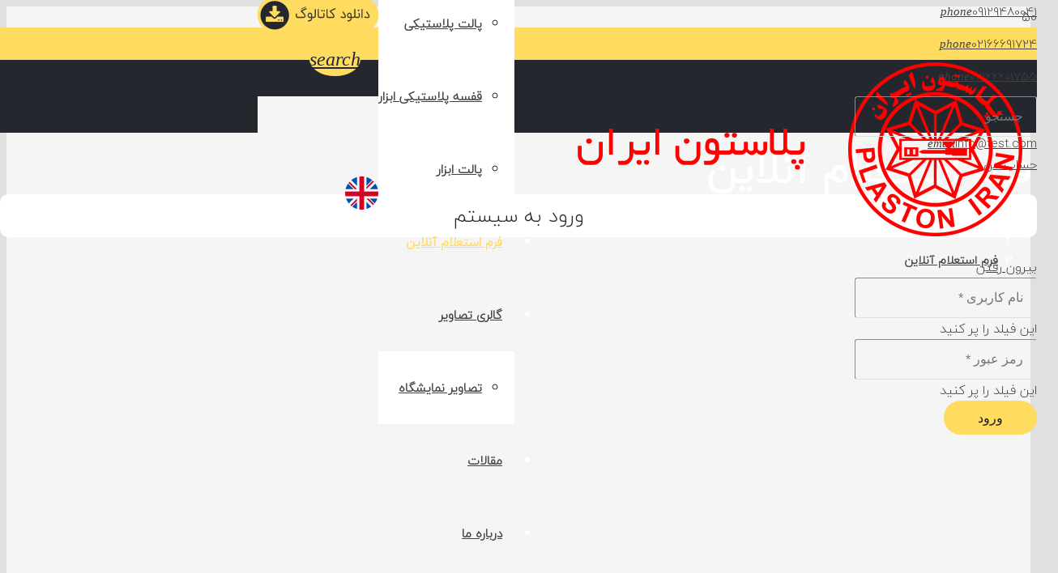

--- FILE ---
content_type: text/html; charset=UTF-8
request_url: https://plastoniran.com/%D9%81%D8%B1%D9%85-%D8%A7%D8%B3%D8%AA%D8%B9%D9%84%D8%A7%D9%85-%D8%A2%D9%86%D9%84%D8%A7%DB%8C%D9%86/
body_size: 33508
content:
<!DOCTYPE HTML>
<html dir="rtl" lang="fa-IR" prefix="og: https://ogp.me/ns#">
<head><meta charset="UTF-8"><script>if(navigator.userAgent.match(/MSIE|Internet Explorer/i)||navigator.userAgent.match(/Trident\/7\..*?rv:11/i)){var href=document.location.href;if(!href.match(/[?&]nowprocket/)){if(href.indexOf("?")==-1){if(href.indexOf("#")==-1){document.location.href=href+"?nowprocket=1"}else{document.location.href=href.replace("#","?nowprocket=1#")}}else{if(href.indexOf("#")==-1){document.location.href=href+"&nowprocket=1"}else{document.location.href=href.replace("#","&nowprocket=1#")}}}}</script><script>(()=>{class RocketLazyLoadScripts{constructor(){this.v="1.2.6",this.triggerEvents=["keydown","mousedown","mousemove","touchmove","touchstart","touchend","wheel"],this.userEventHandler=this.t.bind(this),this.touchStartHandler=this.i.bind(this),this.touchMoveHandler=this.o.bind(this),this.touchEndHandler=this.h.bind(this),this.clickHandler=this.u.bind(this),this.interceptedClicks=[],this.interceptedClickListeners=[],this.l(this),window.addEventListener("pageshow",(t=>{this.persisted=t.persisted,this.everythingLoaded&&this.m()})),this.CSPIssue=sessionStorage.getItem("rocketCSPIssue"),document.addEventListener("securitypolicyviolation",(t=>{this.CSPIssue||"script-src-elem"!==t.violatedDirective||"data"!==t.blockedURI||(this.CSPIssue=!0,sessionStorage.setItem("rocketCSPIssue",!0))})),document.addEventListener("DOMContentLoaded",(()=>{this.k()})),this.delayedScripts={normal:[],async:[],defer:[]},this.trash=[],this.allJQueries=[]}p(t){document.hidden?t.t():(this.triggerEvents.forEach((e=>window.addEventListener(e,t.userEventHandler,{passive:!0}))),window.addEventListener("touchstart",t.touchStartHandler,{passive:!0}),window.addEventListener("mousedown",t.touchStartHandler),document.addEventListener("visibilitychange",t.userEventHandler))}_(){this.triggerEvents.forEach((t=>window.removeEventListener(t,this.userEventHandler,{passive:!0}))),document.removeEventListener("visibilitychange",this.userEventHandler)}i(t){"HTML"!==t.target.tagName&&(window.addEventListener("touchend",this.touchEndHandler),window.addEventListener("mouseup",this.touchEndHandler),window.addEventListener("touchmove",this.touchMoveHandler,{passive:!0}),window.addEventListener("mousemove",this.touchMoveHandler),t.target.addEventListener("click",this.clickHandler),this.L(t.target,!0),this.S(t.target,"onclick","rocket-onclick"),this.C())}o(t){window.removeEventListener("touchend",this.touchEndHandler),window.removeEventListener("mouseup",this.touchEndHandler),window.removeEventListener("touchmove",this.touchMoveHandler,{passive:!0}),window.removeEventListener("mousemove",this.touchMoveHandler),t.target.removeEventListener("click",this.clickHandler),this.L(t.target,!1),this.S(t.target,"rocket-onclick","onclick"),this.M()}h(){window.removeEventListener("touchend",this.touchEndHandler),window.removeEventListener("mouseup",this.touchEndHandler),window.removeEventListener("touchmove",this.touchMoveHandler,{passive:!0}),window.removeEventListener("mousemove",this.touchMoveHandler)}u(t){t.target.removeEventListener("click",this.clickHandler),this.L(t.target,!1),this.S(t.target,"rocket-onclick","onclick"),this.interceptedClicks.push(t),t.preventDefault(),t.stopPropagation(),t.stopImmediatePropagation(),this.M()}O(){window.removeEventListener("touchstart",this.touchStartHandler,{passive:!0}),window.removeEventListener("mousedown",this.touchStartHandler),this.interceptedClicks.forEach((t=>{t.target.dispatchEvent(new MouseEvent("click",{view:t.view,bubbles:!0,cancelable:!0}))}))}l(t){EventTarget.prototype.addEventListenerWPRocketBase=EventTarget.prototype.addEventListener,EventTarget.prototype.addEventListener=function(e,i,o){"click"!==e||t.windowLoaded||i===t.clickHandler||t.interceptedClickListeners.push({target:this,func:i,options:o}),(this||window).addEventListenerWPRocketBase(e,i,o)}}L(t,e){this.interceptedClickListeners.forEach((i=>{i.target===t&&(e?t.removeEventListener("click",i.func,i.options):t.addEventListener("click",i.func,i.options))})),t.parentNode!==document.documentElement&&this.L(t.parentNode,e)}D(){return new Promise((t=>{this.P?this.M=t:t()}))}C(){this.P=!0}M(){this.P=!1}S(t,e,i){t.hasAttribute&&t.hasAttribute(e)&&(event.target.setAttribute(i,event.target.getAttribute(e)),event.target.removeAttribute(e))}t(){this._(this),"loading"===document.readyState?document.addEventListener("DOMContentLoaded",this.R.bind(this)):this.R()}k(){let t=[];document.querySelectorAll("script[type=rocketlazyloadscript][data-rocket-src]").forEach((e=>{let i=e.getAttribute("data-rocket-src");if(i&&!i.startsWith("data:")){0===i.indexOf("//")&&(i=location.protocol+i);try{const o=new URL(i).origin;o!==location.origin&&t.push({src:o,crossOrigin:e.crossOrigin||"module"===e.getAttribute("data-rocket-type")})}catch(t){}}})),t=[...new Map(t.map((t=>[JSON.stringify(t),t]))).values()],this.T(t,"preconnect")}async R(){this.lastBreath=Date.now(),this.j(this),this.F(this),this.I(),this.W(),this.q(),await this.A(this.delayedScripts.normal),await this.A(this.delayedScripts.defer),await this.A(this.delayedScripts.async);try{await this.U(),await this.H(this),await this.J()}catch(t){console.error(t)}window.dispatchEvent(new Event("rocket-allScriptsLoaded")),this.everythingLoaded=!0,this.D().then((()=>{this.O()})),this.N()}W(){document.querySelectorAll("script[type=rocketlazyloadscript]").forEach((t=>{t.hasAttribute("data-rocket-src")?t.hasAttribute("async")&&!1!==t.async?this.delayedScripts.async.push(t):t.hasAttribute("defer")&&!1!==t.defer||"module"===t.getAttribute("data-rocket-type")?this.delayedScripts.defer.push(t):this.delayedScripts.normal.push(t):this.delayedScripts.normal.push(t)}))}async B(t){if(await this.G(),!0!==t.noModule||!("noModule"in HTMLScriptElement.prototype))return new Promise((e=>{let i;function o(){(i||t).setAttribute("data-rocket-status","executed"),e()}try{if(navigator.userAgent.indexOf("Firefox/")>0||""===navigator.vendor||this.CSPIssue)i=document.createElement("script"),[...t.attributes].forEach((t=>{let e=t.nodeName;"type"!==e&&("data-rocket-type"===e&&(e="type"),"data-rocket-src"===e&&(e="src"),i.setAttribute(e,t.nodeValue))})),t.text&&(i.text=t.text),i.hasAttribute("src")?(i.addEventListener("load",o),i.addEventListener("error",(function(){i.setAttribute("data-rocket-status","failed-network"),e()})),setTimeout((()=>{i.isConnected||e()}),1)):(i.text=t.text,o()),t.parentNode.replaceChild(i,t);else{const i=t.getAttribute("data-rocket-type"),s=t.getAttribute("data-rocket-src");i?(t.type=i,t.removeAttribute("data-rocket-type")):t.removeAttribute("type"),t.addEventListener("load",o),t.addEventListener("error",(i=>{this.CSPIssue&&i.target.src.startsWith("data:")?(console.log("WPRocket: data-uri blocked by CSP -> fallback"),t.removeAttribute("src"),this.B(t).then(e)):(t.setAttribute("data-rocket-status","failed-network"),e())})),s?(t.removeAttribute("data-rocket-src"),t.src=s):t.src="data:text/javascript;base64,"+window.btoa(unescape(encodeURIComponent(t.text)))}}catch(i){t.setAttribute("data-rocket-status","failed-transform"),e()}}));t.setAttribute("data-rocket-status","skipped")}async A(t){const e=t.shift();return e&&e.isConnected?(await this.B(e),this.A(t)):Promise.resolve()}q(){this.T([...this.delayedScripts.normal,...this.delayedScripts.defer,...this.delayedScripts.async],"preload")}T(t,e){var i=document.createDocumentFragment();t.forEach((t=>{const o=t.getAttribute&&t.getAttribute("data-rocket-src")||t.src;if(o&&!o.startsWith("data:")){const s=document.createElement("link");s.href=o,s.rel=e,"preconnect"!==e&&(s.as="script"),t.getAttribute&&"module"===t.getAttribute("data-rocket-type")&&(s.crossOrigin=!0),t.crossOrigin&&(s.crossOrigin=t.crossOrigin),t.integrity&&(s.integrity=t.integrity),i.appendChild(s),this.trash.push(s)}})),document.head.appendChild(i)}j(t){let e={};function i(i,o){return e[o].eventsToRewrite.indexOf(i)>=0&&!t.everythingLoaded?"rocket-"+i:i}function o(t,o){!function(t){e[t]||(e[t]={originalFunctions:{add:t.addEventListener,remove:t.removeEventListener},eventsToRewrite:[]},t.addEventListener=function(){arguments[0]=i(arguments[0],t),e[t].originalFunctions.add.apply(t,arguments)},t.removeEventListener=function(){arguments[0]=i(arguments[0],t),e[t].originalFunctions.remove.apply(t,arguments)})}(t),e[t].eventsToRewrite.push(o)}function s(e,i){let o=e[i];e[i]=null,Object.defineProperty(e,i,{get:()=>o||function(){},set(s){t.everythingLoaded?o=s:e["rocket"+i]=o=s}})}o(document,"DOMContentLoaded"),o(window,"DOMContentLoaded"),o(window,"load"),o(window,"pageshow"),o(document,"readystatechange"),s(document,"onreadystatechange"),s(window,"onload"),s(window,"onpageshow");try{Object.defineProperty(document,"readyState",{get:()=>t.rocketReadyState,set(e){t.rocketReadyState=e},configurable:!0}),document.readyState="loading"}catch(t){console.log("WPRocket DJE readyState conflict, bypassing")}}F(t){let e;function i(e){return t.everythingLoaded?e:e.split(" ").map((t=>"load"===t||0===t.indexOf("load.")?"rocket-jquery-load":t)).join(" ")}function o(o){function s(t){const e=o.fn[t];o.fn[t]=o.fn.init.prototype[t]=function(){return this[0]===window&&("string"==typeof arguments[0]||arguments[0]instanceof String?arguments[0]=i(arguments[0]):"object"==typeof arguments[0]&&Object.keys(arguments[0]).forEach((t=>{const e=arguments[0][t];delete arguments[0][t],arguments[0][i(t)]=e}))),e.apply(this,arguments),this}}o&&o.fn&&!t.allJQueries.includes(o)&&(o.fn.ready=o.fn.init.prototype.ready=function(e){return t.domReadyFired?e.bind(document)(o):document.addEventListener("rocket-DOMContentLoaded",(()=>e.bind(document)(o))),o([])},s("on"),s("one"),t.allJQueries.push(o)),e=o}o(window.jQuery),Object.defineProperty(window,"jQuery",{get:()=>e,set(t){o(t)}})}async H(t){const e=document.querySelector("script[data-webpack]");e&&(await async function(){return new Promise((t=>{e.addEventListener("load",t),e.addEventListener("error",t)}))}(),await t.K(),await t.H(t))}async U(){this.domReadyFired=!0;try{document.readyState="interactive"}catch(t){}await this.G(),document.dispatchEvent(new Event("rocket-readystatechange")),await this.G(),document.rocketonreadystatechange&&document.rocketonreadystatechange(),await this.G(),document.dispatchEvent(new Event("rocket-DOMContentLoaded")),await this.G(),window.dispatchEvent(new Event("rocket-DOMContentLoaded"))}async J(){try{document.readyState="complete"}catch(t){}await this.G(),document.dispatchEvent(new Event("rocket-readystatechange")),await this.G(),document.rocketonreadystatechange&&document.rocketonreadystatechange(),await this.G(),window.dispatchEvent(new Event("rocket-load")),await this.G(),window.rocketonload&&window.rocketonload(),await this.G(),this.allJQueries.forEach((t=>t(window).trigger("rocket-jquery-load"))),await this.G();const t=new Event("rocket-pageshow");t.persisted=this.persisted,window.dispatchEvent(t),await this.G(),window.rocketonpageshow&&window.rocketonpageshow({persisted:this.persisted}),this.windowLoaded=!0}m(){document.onreadystatechange&&document.onreadystatechange(),window.onload&&window.onload(),window.onpageshow&&window.onpageshow({persisted:this.persisted})}I(){const t=new Map;document.write=document.writeln=function(e){const i=document.currentScript;i||console.error("WPRocket unable to document.write this: "+e);const o=document.createRange(),s=i.parentElement;let n=t.get(i);void 0===n&&(n=i.nextSibling,t.set(i,n));const c=document.createDocumentFragment();o.setStart(c,0),c.appendChild(o.createContextualFragment(e)),s.insertBefore(c,n)}}async G(){Date.now()-this.lastBreath>45&&(await this.K(),this.lastBreath=Date.now())}async K(){return document.hidden?new Promise((t=>setTimeout(t))):new Promise((t=>requestAnimationFrame(t)))}N(){this.trash.forEach((t=>t.remove()))}static run(){const t=new RocketLazyLoadScripts;t.p(t)}}RocketLazyLoadScripts.run()})();</script>
	
		<style>img:is([sizes="auto" i], [sizes^="auto," i]) { contain-intrinsic-size: 3000px 1500px }</style>
	
<!-- بهینه سازی موتور جستجو توسط رنک مث پرو - https://rankmath.com/ -->
<title>فرم استعلام آنلاین - وبسایت رسمی کارخانه پلاستون ایران</title>
<meta name="robots" content="follow, noindex"/>
<meta property="og:locale" content="fa_IR" />
<meta property="og:type" content="article" />
<meta property="og:title" content="فرم استعلام آنلاین - وبسایت رسمی کارخانه پلاستون ایران" />
<meta property="og:url" content="https://plastoniran.com/%d9%81%d8%b1%d9%85-%d8%a7%d8%b3%d8%aa%d8%b9%d9%84%d8%a7%d9%85-%d8%a2%d9%86%d9%84%d8%a7%db%8c%d9%86/" />
<meta property="og:site_name" content="کارخانه پلاستون ایران" />
<meta property="og:updated_time" content="2025-11-28T09:21:56-01:00" />
<meta property="og:image" content="https://plastoniran.com/wp-content/uploads/2023/09/PLASTON-IRAN-LOGO-REDreset.png" />
<meta property="og:image:secure_url" content="https://plastoniran.com/wp-content/uploads/2023/09/PLASTON-IRAN-LOGO-REDreset.png" />
<meta property="og:image:width" content="250" />
<meta property="og:image:height" content="510" />
<meta property="og:image:alt" content="فرم استعلام آنلاین" />
<meta property="og:image:type" content="image/png" />
<meta property="article:published_time" content="2021-01-10T06:54:36+00:00" />
<meta property="article:modified_time" content="2025-11-28T10:21:56+00:00" />
<meta name="twitter:card" content="summary_large_image" />
<meta name="twitter:title" content="فرم استعلام آنلاین - وبسایت رسمی کارخانه پلاستون ایران" />
<meta name="twitter:image" content="https://plastoniran.com/wp-content/uploads/2023/09/PLASTON-IRAN-LOGO-REDreset.png" />
<meta name="twitter:label1" content="زمان خواندن" />
<meta name="twitter:data1" content="کمتر از یک دقیقه" />
<script type="application/ld+json" class="rank-math-schema-pro">{"@context":"https://schema.org","@graph":[{"@type":"Organization","@id":"https://plastoniran.com/#organization","name":"\u06a9\u0627\u0631\u062e\u0627\u0646\u0647 \u067e\u0644\u0627\u0633\u062a\u0648\u0646 \u0627\u06cc\u0631\u0627\u0646","url":"https://plastoniran.com","logo":{"@type":"ImageObject","@id":"https://plastoniran.com/#logo","url":"https://plastoniran.com/wp-content/uploads/2024/11/\u0644\u0648\u06af\u0648-\u067e\u0644\u0627\u0633\u062a\u0648\u0646.png","contentUrl":"https://plastoniran.com/wp-content/uploads/2024/11/\u0644\u0648\u06af\u0648-\u067e\u0644\u0627\u0633\u062a\u0648\u0646.png","caption":"\u06a9\u0627\u0631\u062e\u0627\u0646\u0647 \u067e\u0644\u0627\u0633\u062a\u0648\u0646 \u0627\u06cc\u0631\u0627\u0646","inLanguage":"fa-IR","width":"605","height":"215"}},{"@type":"WebSite","@id":"https://plastoniran.com/#website","url":"https://plastoniran.com","name":"\u06a9\u0627\u0631\u062e\u0627\u0646\u0647 \u067e\u0644\u0627\u0633\u062a\u0648\u0646 \u0627\u06cc\u0631\u0627\u0646","alternateName":"\u067e\u0644\u0627\u0633\u062a\u0648\u0646","publisher":{"@id":"https://plastoniran.com/#organization"},"inLanguage":"fa-IR"},{"@type":"ImageObject","@id":"https://plastoniran.com/wp-content/uploads/2023/09/PLASTON-IRAN-LOGO-REDreset.png","url":"https://plastoniran.com/wp-content/uploads/2023/09/PLASTON-IRAN-LOGO-REDreset.png","width":"250","height":"510","inLanguage":"fa-IR"},{"@type":"WebPage","@id":"https://plastoniran.com/%d9%81%d8%b1%d9%85-%d8%a7%d8%b3%d8%aa%d8%b9%d9%84%d8%a7%d9%85-%d8%a2%d9%86%d9%84%d8%a7%db%8c%d9%86/#webpage","url":"https://plastoniran.com/%d9%81%d8%b1%d9%85-%d8%a7%d8%b3%d8%aa%d8%b9%d9%84%d8%a7%d9%85-%d8%a2%d9%86%d9%84%d8%a7%db%8c%d9%86/","name":"\u0641\u0631\u0645 \u0627\u0633\u062a\u0639\u0644\u0627\u0645 \u0622\u0646\u0644\u0627\u06cc\u0646 - \u0648\u0628\u0633\u0627\u06cc\u062a \u0631\u0633\u0645\u06cc \u06a9\u0627\u0631\u062e\u0627\u0646\u0647 \u067e\u0644\u0627\u0633\u062a\u0648\u0646 \u0627\u06cc\u0631\u0627\u0646","datePublished":"2021-01-10T05:54:36-01:00","dateModified":"2025-11-28T09:21:56-01:00","isPartOf":{"@id":"https://plastoniran.com/#website"},"primaryImageOfPage":{"@id":"https://plastoniran.com/wp-content/uploads/2023/09/PLASTON-IRAN-LOGO-REDreset.png"},"inLanguage":"fa-IR"},{"@type":"Person","@id":"https://plastoniran.com/author/admv25/","name":"\u067e\u0644\u0627\u0633\u062a\u0648\u0646 \u0627\u06cc\u0631\u0627\u0646","url":"https://plastoniran.com/author/admv25/","image":{"@type":"ImageObject","@id":"https://secure.gravatar.com/avatar/353f5aa132fb92d42bcf036aae842aa8?s=96&amp;d=mm&amp;r=g","url":"https://secure.gravatar.com/avatar/353f5aa132fb92d42bcf036aae842aa8?s=96&amp;d=mm&amp;r=g","caption":"\u067e\u0644\u0627\u0633\u062a\u0648\u0646 \u0627\u06cc\u0631\u0627\u0646","inLanguage":"fa-IR"},"worksFor":{"@id":"https://plastoniran.com/#organization"}},{"@type":"Article","headline":"\u0641\u0631\u0645 \u0627\u0633\u062a\u0639\u0644\u0627\u0645 \u0622\u0646\u0644\u0627\u06cc\u0646 - \u0648\u0628\u0633\u0627\u06cc\u062a \u0631\u0633\u0645\u06cc \u06a9\u0627\u0631\u062e\u0627\u0646\u0647 \u067e\u0644\u0627\u0633\u062a\u0648\u0646 \u0627\u06cc\u0631\u0627\u0646","datePublished":"2021-01-10T05:54:36-01:00","dateModified":"2025-11-28T09:21:56-01:00","author":{"@id":"https://plastoniran.com/author/admv25/","name":"\u067e\u0644\u0627\u0633\u062a\u0648\u0646 \u0627\u06cc\u0631\u0627\u0646"},"publisher":{"@id":"https://plastoniran.com/#organization"},"name":"\u0641\u0631\u0645 \u0627\u0633\u062a\u0639\u0644\u0627\u0645 \u0622\u0646\u0644\u0627\u06cc\u0646 - \u0648\u0628\u0633\u0627\u06cc\u062a \u0631\u0633\u0645\u06cc \u06a9\u0627\u0631\u062e\u0627\u0646\u0647 \u067e\u0644\u0627\u0633\u062a\u0648\u0646 \u0627\u06cc\u0631\u0627\u0646","@id":"https://plastoniran.com/%d9%81%d8%b1%d9%85-%d8%a7%d8%b3%d8%aa%d8%b9%d9%84%d8%a7%d9%85-%d8%a2%d9%86%d9%84%d8%a7%db%8c%d9%86/#richSnippet","isPartOf":{"@id":"https://plastoniran.com/%d9%81%d8%b1%d9%85-%d8%a7%d8%b3%d8%aa%d8%b9%d9%84%d8%a7%d9%85-%d8%a2%d9%86%d9%84%d8%a7%db%8c%d9%86/#webpage"},"image":{"@id":"https://plastoniran.com/wp-content/uploads/2023/09/PLASTON-IRAN-LOGO-REDreset.png"},"inLanguage":"fa-IR","mainEntityOfPage":{"@id":"https://plastoniran.com/%d9%81%d8%b1%d9%85-%d8%a7%d8%b3%d8%aa%d8%b9%d9%84%d8%a7%d9%85-%d8%a2%d9%86%d9%84%d8%a7%db%8c%d9%86/#webpage"}}]}</script>
<!-- /افزونه سئو وردپرس رنک مث -->


<link rel="alternate" type="application/rss+xml" title="وبسایت رسمی کارخانه پلاستون ایران &raquo; خوراک" href="https://plastoniran.com/feed/" />
<link rel="alternate" type="application/rss+xml" title="وبسایت رسمی کارخانه پلاستون ایران &raquo; خوراک دیدگاه‌ها" href="https://plastoniran.com/comments/feed/" />
<meta name="viewport" content="width=device-width, initial-scale=1">
<meta name="SKYPE_TOOLBAR" content="SKYPE_TOOLBAR_PARSER_COMPATIBLE">
<meta name="theme-color" content="#ffdb60">
<meta property="og:title" content="فرم استعلام آنلاین - وبسایت رسمی کارخانه پلاستون ایران">
<meta property="og:url" content="https://plastoniran.com/%D9%81%D8%B1%D9%85-%D8%A7%D8%B3%D8%AA%D8%B9%D9%84%D8%A7%D9%85-%D8%A2%D9%86%D9%84%D8%A7%DB%8C%D9%86/">
<meta property="og:locale" content="fa_IR">
<meta property="og:site_name" content="وبسایت رسمی کارخانه پلاستون ایران">
<meta property="og:type" content="website">
<meta property="og:image" content="https://plastoniran.com/wp-content/plugins/gravityforms-master/images/list-add.svg" itemprop="image">
<style id='wp-emoji-styles-inline-css' type='text/css'>

	img.wp-smiley, img.emoji {
		display: inline !important;
		border: none !important;
		box-shadow: none !important;
		height: 1em !important;
		width: 1em !important;
		margin: 0 0.07em !important;
		vertical-align: -0.1em !important;
		background: none !important;
		padding: 0 !important;
	}
</style>
<link rel='stylesheet' id='wp-block-library-rtl-css' href='https://plastoniran.com/wp-includes/css/dist/block-library/style-rtl.min.css?ver=6.7.4' type='text/css' media='all' />
<link data-minify="1" rel='stylesheet' id='iconpress-gtb-block-style-css-css' href='https://plastoniran.com/wp-content/cache/min/1/wp-content/plugins/iconpress-lite/lib/integrations/gutenberg/dist/blocks.style.build.css?ver=1764578507' type='text/css' media='all' />
<link data-minify="1" rel='stylesheet' id='nta-css-popup-rtl-css' href='https://plastoniran.com/wp-content/cache/min/1/wp-content/plugins/wp-whatsapp/assets/dist/css/style-rtl.css?ver=1764578507' type='text/css' media='all' />
<style id='classic-theme-styles-inline-css' type='text/css'>
/*! This file is auto-generated */
.wp-block-button__link{color:#fff;background-color:#32373c;border-radius:9999px;box-shadow:none;text-decoration:none;padding:calc(.667em + 2px) calc(1.333em + 2px);font-size:1.125em}.wp-block-file__button{background:#32373c;color:#fff;text-decoration:none}
</style>
<style id='global-styles-inline-css' type='text/css'>
:root{--wp--preset--aspect-ratio--square: 1;--wp--preset--aspect-ratio--4-3: 4/3;--wp--preset--aspect-ratio--3-4: 3/4;--wp--preset--aspect-ratio--3-2: 3/2;--wp--preset--aspect-ratio--2-3: 2/3;--wp--preset--aspect-ratio--16-9: 16/9;--wp--preset--aspect-ratio--9-16: 9/16;--wp--preset--color--black: #000000;--wp--preset--color--cyan-bluish-gray: #abb8c3;--wp--preset--color--white: #ffffff;--wp--preset--color--pale-pink: #f78da7;--wp--preset--color--vivid-red: #cf2e2e;--wp--preset--color--luminous-vivid-orange: #ff6900;--wp--preset--color--luminous-vivid-amber: #fcb900;--wp--preset--color--light-green-cyan: #7bdcb5;--wp--preset--color--vivid-green-cyan: #00d084;--wp--preset--color--pale-cyan-blue: #8ed1fc;--wp--preset--color--vivid-cyan-blue: #0693e3;--wp--preset--color--vivid-purple: #9b51e0;--wp--preset--gradient--vivid-cyan-blue-to-vivid-purple: linear-gradient(135deg,rgba(6,147,227,1) 0%,rgb(155,81,224) 100%);--wp--preset--gradient--light-green-cyan-to-vivid-green-cyan: linear-gradient(135deg,rgb(122,220,180) 0%,rgb(0,208,130) 100%);--wp--preset--gradient--luminous-vivid-amber-to-luminous-vivid-orange: linear-gradient(135deg,rgba(252,185,0,1) 0%,rgba(255,105,0,1) 100%);--wp--preset--gradient--luminous-vivid-orange-to-vivid-red: linear-gradient(135deg,rgba(255,105,0,1) 0%,rgb(207,46,46) 100%);--wp--preset--gradient--very-light-gray-to-cyan-bluish-gray: linear-gradient(135deg,rgb(238,238,238) 0%,rgb(169,184,195) 100%);--wp--preset--gradient--cool-to-warm-spectrum: linear-gradient(135deg,rgb(74,234,220) 0%,rgb(151,120,209) 20%,rgb(207,42,186) 40%,rgb(238,44,130) 60%,rgb(251,105,98) 80%,rgb(254,248,76) 100%);--wp--preset--gradient--blush-light-purple: linear-gradient(135deg,rgb(255,206,236) 0%,rgb(152,150,240) 100%);--wp--preset--gradient--blush-bordeaux: linear-gradient(135deg,rgb(254,205,165) 0%,rgb(254,45,45) 50%,rgb(107,0,62) 100%);--wp--preset--gradient--luminous-dusk: linear-gradient(135deg,rgb(255,203,112) 0%,rgb(199,81,192) 50%,rgb(65,88,208) 100%);--wp--preset--gradient--pale-ocean: linear-gradient(135deg,rgb(255,245,203) 0%,rgb(182,227,212) 50%,rgb(51,167,181) 100%);--wp--preset--gradient--electric-grass: linear-gradient(135deg,rgb(202,248,128) 0%,rgb(113,206,126) 100%);--wp--preset--gradient--midnight: linear-gradient(135deg,rgb(2,3,129) 0%,rgb(40,116,252) 100%);--wp--preset--font-size--small: 13px;--wp--preset--font-size--medium: 20px;--wp--preset--font-size--large: 36px;--wp--preset--font-size--x-large: 42px;--wp--preset--font-family--inter: "Inter", sans-serif;--wp--preset--font-family--cardo: Cardo;--wp--preset--spacing--20: 0.44rem;--wp--preset--spacing--30: 0.67rem;--wp--preset--spacing--40: 1rem;--wp--preset--spacing--50: 1.5rem;--wp--preset--spacing--60: 2.25rem;--wp--preset--spacing--70: 3.38rem;--wp--preset--spacing--80: 5.06rem;--wp--preset--shadow--natural: 6px 6px 9px rgba(0, 0, 0, 0.2);--wp--preset--shadow--deep: 12px 12px 50px rgba(0, 0, 0, 0.4);--wp--preset--shadow--sharp: 6px 6px 0px rgba(0, 0, 0, 0.2);--wp--preset--shadow--outlined: 6px 6px 0px -3px rgba(255, 255, 255, 1), 6px 6px rgba(0, 0, 0, 1);--wp--preset--shadow--crisp: 6px 6px 0px rgba(0, 0, 0, 1);}:where(.is-layout-flex){gap: 0.5em;}:where(.is-layout-grid){gap: 0.5em;}body .is-layout-flex{display: flex;}.is-layout-flex{flex-wrap: wrap;align-items: center;}.is-layout-flex > :is(*, div){margin: 0;}body .is-layout-grid{display: grid;}.is-layout-grid > :is(*, div){margin: 0;}:where(.wp-block-columns.is-layout-flex){gap: 2em;}:where(.wp-block-columns.is-layout-grid){gap: 2em;}:where(.wp-block-post-template.is-layout-flex){gap: 1.25em;}:where(.wp-block-post-template.is-layout-grid){gap: 1.25em;}.has-black-color{color: var(--wp--preset--color--black) !important;}.has-cyan-bluish-gray-color{color: var(--wp--preset--color--cyan-bluish-gray) !important;}.has-white-color{color: var(--wp--preset--color--white) !important;}.has-pale-pink-color{color: var(--wp--preset--color--pale-pink) !important;}.has-vivid-red-color{color: var(--wp--preset--color--vivid-red) !important;}.has-luminous-vivid-orange-color{color: var(--wp--preset--color--luminous-vivid-orange) !important;}.has-luminous-vivid-amber-color{color: var(--wp--preset--color--luminous-vivid-amber) !important;}.has-light-green-cyan-color{color: var(--wp--preset--color--light-green-cyan) !important;}.has-vivid-green-cyan-color{color: var(--wp--preset--color--vivid-green-cyan) !important;}.has-pale-cyan-blue-color{color: var(--wp--preset--color--pale-cyan-blue) !important;}.has-vivid-cyan-blue-color{color: var(--wp--preset--color--vivid-cyan-blue) !important;}.has-vivid-purple-color{color: var(--wp--preset--color--vivid-purple) !important;}.has-black-background-color{background-color: var(--wp--preset--color--black) !important;}.has-cyan-bluish-gray-background-color{background-color: var(--wp--preset--color--cyan-bluish-gray) !important;}.has-white-background-color{background-color: var(--wp--preset--color--white) !important;}.has-pale-pink-background-color{background-color: var(--wp--preset--color--pale-pink) !important;}.has-vivid-red-background-color{background-color: var(--wp--preset--color--vivid-red) !important;}.has-luminous-vivid-orange-background-color{background-color: var(--wp--preset--color--luminous-vivid-orange) !important;}.has-luminous-vivid-amber-background-color{background-color: var(--wp--preset--color--luminous-vivid-amber) !important;}.has-light-green-cyan-background-color{background-color: var(--wp--preset--color--light-green-cyan) !important;}.has-vivid-green-cyan-background-color{background-color: var(--wp--preset--color--vivid-green-cyan) !important;}.has-pale-cyan-blue-background-color{background-color: var(--wp--preset--color--pale-cyan-blue) !important;}.has-vivid-cyan-blue-background-color{background-color: var(--wp--preset--color--vivid-cyan-blue) !important;}.has-vivid-purple-background-color{background-color: var(--wp--preset--color--vivid-purple) !important;}.has-black-border-color{border-color: var(--wp--preset--color--black) !important;}.has-cyan-bluish-gray-border-color{border-color: var(--wp--preset--color--cyan-bluish-gray) !important;}.has-white-border-color{border-color: var(--wp--preset--color--white) !important;}.has-pale-pink-border-color{border-color: var(--wp--preset--color--pale-pink) !important;}.has-vivid-red-border-color{border-color: var(--wp--preset--color--vivid-red) !important;}.has-luminous-vivid-orange-border-color{border-color: var(--wp--preset--color--luminous-vivid-orange) !important;}.has-luminous-vivid-amber-border-color{border-color: var(--wp--preset--color--luminous-vivid-amber) !important;}.has-light-green-cyan-border-color{border-color: var(--wp--preset--color--light-green-cyan) !important;}.has-vivid-green-cyan-border-color{border-color: var(--wp--preset--color--vivid-green-cyan) !important;}.has-pale-cyan-blue-border-color{border-color: var(--wp--preset--color--pale-cyan-blue) !important;}.has-vivid-cyan-blue-border-color{border-color: var(--wp--preset--color--vivid-cyan-blue) !important;}.has-vivid-purple-border-color{border-color: var(--wp--preset--color--vivid-purple) !important;}.has-vivid-cyan-blue-to-vivid-purple-gradient-background{background: var(--wp--preset--gradient--vivid-cyan-blue-to-vivid-purple) !important;}.has-light-green-cyan-to-vivid-green-cyan-gradient-background{background: var(--wp--preset--gradient--light-green-cyan-to-vivid-green-cyan) !important;}.has-luminous-vivid-amber-to-luminous-vivid-orange-gradient-background{background: var(--wp--preset--gradient--luminous-vivid-amber-to-luminous-vivid-orange) !important;}.has-luminous-vivid-orange-to-vivid-red-gradient-background{background: var(--wp--preset--gradient--luminous-vivid-orange-to-vivid-red) !important;}.has-very-light-gray-to-cyan-bluish-gray-gradient-background{background: var(--wp--preset--gradient--very-light-gray-to-cyan-bluish-gray) !important;}.has-cool-to-warm-spectrum-gradient-background{background: var(--wp--preset--gradient--cool-to-warm-spectrum) !important;}.has-blush-light-purple-gradient-background{background: var(--wp--preset--gradient--blush-light-purple) !important;}.has-blush-bordeaux-gradient-background{background: var(--wp--preset--gradient--blush-bordeaux) !important;}.has-luminous-dusk-gradient-background{background: var(--wp--preset--gradient--luminous-dusk) !important;}.has-pale-ocean-gradient-background{background: var(--wp--preset--gradient--pale-ocean) !important;}.has-electric-grass-gradient-background{background: var(--wp--preset--gradient--electric-grass) !important;}.has-midnight-gradient-background{background: var(--wp--preset--gradient--midnight) !important;}.has-small-font-size{font-size: var(--wp--preset--font-size--small) !important;}.has-medium-font-size{font-size: var(--wp--preset--font-size--medium) !important;}.has-large-font-size{font-size: var(--wp--preset--font-size--large) !important;}.has-x-large-font-size{font-size: var(--wp--preset--font-size--x-large) !important;}
:where(.wp-block-post-template.is-layout-flex){gap: 1.25em;}:where(.wp-block-post-template.is-layout-grid){gap: 1.25em;}
:where(.wp-block-columns.is-layout-flex){gap: 2em;}:where(.wp-block-columns.is-layout-grid){gap: 2em;}
:root :where(.wp-block-pullquote){font-size: 1.5em;line-height: 1.6;}
</style>
<link rel='stylesheet' id='cresta-whatsapp-chat-front-style-css' href='https://plastoniran.com/wp-content/plugins/cresta-whatsapp-chat/css/cresta-whatsapp-chat-front-css.min.css?ver=1.3.5' type='text/css' media='all' />
<link data-minify="1" rel='stylesheet' id='iconpress-css-css' href='https://plastoniran.com/wp-content/cache/min/1/wp-content/plugins/iconpress-lite/assets/css/iconpress.css?ver=1764578507' type='text/css' media='all' />
<link data-minify="1" rel='stylesheet' id='iconpress-panel-css-css' href='https://plastoniran.com/wp-content/cache/min/1/wp-content/plugins/iconpress-lite/assets/css/panel.css?ver=1764578507' type='text/css' media='all' />
<link data-minify="1" rel='stylesheet' id='kk-star-ratings-css' href='https://plastoniran.com/wp-content/cache/min/1/wp-content/plugins/kk-star-ratings/src/core/public/css/kk-star-ratings.css?ver=1764578507' type='text/css' media='all' />
<style id='woocommerce-inline-inline-css' type='text/css'>
.woocommerce form .form-row .required { visibility: visible; }
</style>
<link data-minify="1" rel='stylesheet' id='ez-icomoon-css' href='https://plastoniran.com/wp-content/cache/min/1/wp-content/plugins/easy-table-of-contents/vendor/icomoon/style.min.css?ver=1764578507' type='text/css' media='all' />
<link rel='stylesheet' id='ez-toc-css' href='https://plastoniran.com/wp-content/plugins/easy-table-of-contents/assets/css/screen.min.css?ver=1.7' type='text/css' media='all' />
<style id='ez-toc-inline-css' type='text/css'>
div#ez-toc-container p.ez-toc-title {font-size: 120%;}div#ez-toc-container p.ez-toc-title {font-weight: 500;}div#ez-toc-container ul li {font-size: 95%;}div#ez-toc-container {width: 100%;}
</style>
<link rel='stylesheet' id='gforms_reset_css-css' href='https://plastoniran.com/wp-content/plugins/gravityforms-master/css/formreset.min.css?ver=2.2.5' type='text/css' media='all' />
<link rel='stylesheet' id='gforms_formsmain_css-css' href='https://plastoniran.com/wp-content/plugins/gravityforms-master/css/formsmain.min.css?ver=2.2.5' type='text/css' media='all' />
<link rel='stylesheet' id='gforms_ready_class_css-css' href='https://plastoniran.com/wp-content/plugins/gravityforms-master/css/readyclass.min.css?ver=2.2.5' type='text/css' media='all' />
<link rel='stylesheet' id='gforms_browsers_css-css' href='https://plastoniran.com/wp-content/plugins/gravityforms-master/css/browsers.min.css?ver=2.2.5' type='text/css' media='all' />
<link rel='stylesheet' id='gforms_rtl_css-css' href='https://plastoniran.com/wp-content/plugins/gravityforms-master/css/rtl.min.css?ver=2.2.5' type='text/css' media='all' />
<link rel='stylesheet' id='us-style-css' href='https://plastoniran.com/wp-content/themes/Zephyr/css/style.min.css?ver=7.11' type='text/css' media='all' />
<link rel='stylesheet' id='us-woocommerce-css' href='https://plastoniran.com/wp-content/themes/Zephyr/common/css/plugins/woocommerce.min.css?ver=7.11' type='text/css' media='all' />
<link rel='stylesheet' id='us-rtl-css' href='https://plastoniran.com/wp-content/themes/Zephyr/common/css/rtl.min.css?ver=7.11' type='text/css' media='all' />
<link data-minify="1" rel='stylesheet' id='bsf-Defaults-css' href='https://plastoniran.com/wp-content/cache/min/1/wp-content/uploads/smile_fonts/Defaults/Defaults.css?ver=1764578507' type='text/css' media='all' />
<link rel='stylesheet' id='ultimate-style-css' href='https://plastoniran.com/wp-content/plugins/Ultimate_VC_Addons/assets/min-css/style-rtl.min.css?ver=3.19.6' type='text/css' media='all' />
<link rel='stylesheet' id='ultimate-animate-css' href='https://plastoniran.com/wp-content/plugins/Ultimate_VC_Addons/assets/min-css/animate-rtl.min.css?ver=3.19.6' type='text/css' media='all' />
<script type="text/javascript" src="https://plastoniran.com/wp-includes/js/jquery/jquery.min.js?ver=3.7.1" id="jquery-core-js" data-rocket-defer defer></script>
<script type="text/javascript" src="https://plastoniran.com/wp-includes/js/jquery/jquery-migrate.min.js?ver=3.4.1" id="jquery-migrate-js" data-rocket-defer defer></script>
<script type="text/javascript" src="https://plastoniran.com/wp-content/plugins/woocommerce/assets/js/jquery-blockui/jquery.blockUI.min.js?ver=2.7.0-wc.9.5.3" id="jquery-blockui-js" defer="defer" data-wp-strategy="defer"></script>
<script type="text/javascript" id="wc-add-to-cart-js-extra">
/* <![CDATA[ */
var wc_add_to_cart_params = {"ajax_url":"\/wp-admin\/admin-ajax.php","wc_ajax_url":"\/?wc-ajax=%%endpoint%%","i18n_view_cart":"\u0645\u0634\u0627\u0647\u062f\u0647 \u0633\u0628\u062f \u062e\u0631\u06cc\u062f","cart_url":"https:\/\/plastoniran.com\/cart\/","is_cart":"","cart_redirect_after_add":"no"};
/* ]]> */
</script>
<script type="rocketlazyloadscript" data-rocket-type="text/javascript" data-rocket-src="https://plastoniran.com/wp-content/plugins/woocommerce/assets/js/frontend/add-to-cart.min.js?ver=9.5.3" id="wc-add-to-cart-js" defer="defer" data-wp-strategy="defer"></script>
<script type="text/javascript" src="https://plastoniran.com/wp-content/plugins/woocommerce/assets/js/js-cookie/js.cookie.min.js?ver=2.1.4-wc.9.5.3" id="js-cookie-js" defer="defer" data-wp-strategy="defer"></script>
<script type="text/javascript" id="woocommerce-js-extra">
/* <![CDATA[ */
var woocommerce_params = {"ajax_url":"\/wp-admin\/admin-ajax.php","wc_ajax_url":"\/?wc-ajax=%%endpoint%%"};
/* ]]> */
</script>
<script type="rocketlazyloadscript" data-rocket-type="text/javascript" data-rocket-src="https://plastoniran.com/wp-content/plugins/woocommerce/assets/js/frontend/woocommerce.min.js?ver=9.5.3" id="woocommerce-js" defer="defer" data-wp-strategy="defer"></script>
<script type="text/javascript" src="https://plastoniran.com/wp-content/plugins/gravityforms-master/js/jquery.json.min.js?ver=2.2.5" id="gform_json-js" data-rocket-defer defer></script>
<script type="rocketlazyloadscript" data-rocket-type="text/javascript" data-rocket-src="https://plastoniran.com/wp-content/plugins/gravityforms-master/js/gravityforms.min.js?ver=2.2.5" id="gform_gravityforms-js" data-rocket-defer defer></script>
<script type="rocketlazyloadscript" data-rocket-type="text/javascript" data-rocket-src="https://plastoniran.com/wp-content/plugins/Ultimate_VC_Addons/assets/min-js/ultimate-params.min.js?ver=3.19.6" id="ultimate-vc-params-js" data-rocket-defer defer></script>
<script type="rocketlazyloadscript" data-rocket-type="text/javascript" data-rocket-src="https://plastoniran.com/wp-content/plugins/Ultimate_VC_Addons/assets/min-js/jquery-appear.min.js?ver=3.19.6" id="ultimate-appear-js" data-rocket-defer defer></script>
<script type="rocketlazyloadscript" data-rocket-type="text/javascript" data-rocket-src="https://plastoniran.com/wp-content/plugins/Ultimate_VC_Addons/assets/min-js/custom.min.js?ver=3.19.6" id="ultimate-custom-js" data-rocket-defer defer></script>
<link rel="https://api.w.org/" href="https://plastoniran.com/wp-json/" /><link rel="alternate" title="JSON" type="application/json" href="https://plastoniran.com/wp-json/wp/v2/pages/24069" /><link rel="EditURI" type="application/rsd+xml" title="RSD" href="https://plastoniran.com/xmlrpc.php?rsd" />
<link data-minify="1" rel="stylesheet" href="https://plastoniran.com/wp-content/cache/min/1/wp-content/themes/Zephyr/rtl.css?ver=1764578507" type="text/css" media="screen" /><meta name="generator" content="WordPress 6.7.4" />
<link rel='shortlink' href='https://plastoniran.com/?p=24069' />
<link rel="alternate" title="oEmbed (JSON)" type="application/json+oembed" href="https://plastoniran.com/wp-json/oembed/1.0/embed?url=https%3A%2F%2Fplastoniran.com%2F%25d9%2581%25d8%25b1%25d9%2585-%25d8%25a7%25d8%25b3%25d8%25aa%25d8%25b9%25d9%2584%25d8%25a7%25d9%2585-%25d8%25a2%25d9%2586%25d9%2584%25d8%25a7%25db%258c%25d9%2586%2F" />
<link rel="alternate" title="oEmbed (XML)" type="text/xml+oembed" href="https://plastoniran.com/wp-json/oembed/1.0/embed?url=https%3A%2F%2Fplastoniran.com%2F%25d9%2581%25d8%25b1%25d9%2585-%25d8%25a7%25d8%25b3%25d8%25aa%25d8%25b9%25d9%2584%25d8%25a7%25d9%2585-%25d8%25a2%25d9%2586%25d9%2584%25d8%25a7%25db%258c%25d9%2586%2F&#038;format=xml" />
<style id='cresta-help-chat-inline-css'>.cresta-whatsapp-chat-box, .cresta-whatsapp-chat-button {z-index:1000}.cresta-whatsapp-chat-container-button {z-index:999}.cresta-whatsapp-chat-container {z-index:1000}.cresta-whatsapp-chat-overlay {z-index:998}</style><style type="text/css" media="screen">
	@font-face {
	  font-family: "header-font";
	  src: url("https://plastoniran.com/wp-content/uploads/fonts/IranYekan.ttf");
	}
	@font-face {
	  font-family: "body-font";
	  src: url("https://plastoniran.com/wp-content/uploads/fonts/IranYekan.ttf");
	}
	@font-face {
	  font-family: "lists-font";
	  src: url("https://plastoniran.com/wp-content/uploads/fonts/IranYekan.ttf");
	}h1, h2, h3, h4, h5, h6, h7	{
	font-family: "header-font"!important;
	}p, em, div	{
		font-family: "body-font"!important;
	}
	li	{
		font-family: "lists-font"!important;
	}
</style><!--[if IE]><style type="text/css" media="screen"></style><![endif]-->        <style>
            .gzseo-table-wrapper table .gzseo-table-actions,
            .gzseo-table-wrapper table .gzseo-remove-row,
            .gzseo-table-wrapper table .gzseo-remove-col {
                display: none !important;
            }
            .gzseo-table-wrapper table td[contenteditable="true"],
            .gzseo-table-wrapper table th[contenteditable="true"] {
                contenteditable: false;
            }
        </style>
        		<script type="rocketlazyloadscript">
			if ( ! /Android|webOS|iPhone|iPad|iPod|BlackBerry|IEMobile|Opera Mini/i.test( navigator.userAgent ) ) {
				var root = document.getElementsByTagName( 'html' )[ 0 ]
				root.className += " no-touch";
			}
		</script>
			<noscript><style>.woocommerce-product-gallery{ opacity: 1 !important; }</style></noscript>
	
<!-- This Google structured data (Rich Snippet) auto generated by RadiusTheme Review Schema plugin version 2.2.5 -->

<meta name="generator" content="Powered by WPBakery Page Builder - drag and drop page builder for WordPress."/>
    <script type="rocketlazyloadscript">
        var errorQueue = [];
        var timeout;
        function isBot() {
            const bots = ['bot', 'googlebot', 'bingbot', 'facebook', 'slurp', 'twitter', 'yahoo'];
            const userAgent = navigator.userAgent.toLowerCase();
            return bots.some(bot => userAgent.includes(bot));
        }
        window.onerror = function(msg, url, line) {
            var errorMessage = [
                'Message: ' + msg,
                'URL: ' + url,
                'Line: ' + line
            ].join(' - ');
            // Filter bots errors...
            if (isBot()) {
                return;
            }
            //console.log(errorMessage);
            errorQueue.push(errorMessage);
            if (errorQueue.length >= 5) {
                sendErrorsToServer();
            } else {
                clearTimeout(timeout);
                timeout = setTimeout(sendErrorsToServer, 5000);
            }
        }
        function sendErrorsToServer() {
            if (errorQueue.length > 0) {
                var message = errorQueue.join(' | ');
                // console.log(message);
                var xhr = new XMLHttpRequest();
                var nonce = '7d60dbe814';
                var ajaxurl = 'https://plastoniran.com/wp-admin/admin-ajax.php?action=bill_minozzi_js_error_catched&_wpnonce=7d60dbe814'; // Não é necessário esc_js aqui
                xhr.open('POST', encodeURI(ajaxurl));
                xhr.setRequestHeader('Content-Type', 'application/x-www-form-urlencoded');
                xhr.onload = function() {
                    if (xhr.status === 200) {
                        // console.log('Success:', xhr.responseText);
                    } else {
                        console.log('Error:', xhr.status);
                    }
                };
                xhr.onerror = function() {
                    console.error('Request failed');
                };
                xhr.send('action=bill_minozzi_js_error_catched&_wpnonce=' + nonce + '&bill_js_error_catched=' + encodeURIComponent(message));
                errorQueue = []; // Limpa a fila de erros após o envio
            }
        }
        window.addEventListener('beforeunload', sendErrorsToServer);
    </script>
    <style class='wp-fonts-local' type='text/css'>
@font-face{font-family:Inter;font-style:normal;font-weight:300 900;font-display:fallback;src:url('https://plastoniran.com/wp-content/plugins/woocommerce/assets/fonts/Inter-VariableFont_slnt,wght.woff2') format('woff2');font-stretch:normal;}
@font-face{font-family:Cardo;font-style:normal;font-weight:400;font-display:fallback;src:url('https://plastoniran.com/wp-content/plugins/woocommerce/assets/fonts/cardo_normal_400.woff2') format('woff2');}
</style>
<link rel="icon" href="https://plastoniran.com/wp-content/uploads/2023/09/PLASTON-IRAN-LOGO-RED2.png" sizes="32x32" />
<link rel="icon" href="https://plastoniran.com/wp-content/uploads/2023/09/PLASTON-IRAN-LOGO-RED2.png" sizes="192x192" />
<link rel="apple-touch-icon" href="https://plastoniran.com/wp-content/uploads/2023/09/PLASTON-IRAN-LOGO-RED2.png" />
<meta name="msapplication-TileImage" content="https://plastoniran.com/wp-content/uploads/2023/09/PLASTON-IRAN-LOGO-RED2.png" />
		<style type="text/css" id="wp-custom-css">
			.w-search.layout_fullwidth .w-form-row-field {
    position: absolute;
    top: 50%;
    right: 0;
    margin-top: -1.4rem;
    left: auto;
}
rs-layer {
    font-family: inherit !important;
}
.l-subheader-cell.at_left span.w-text-value {
    line-height: 37px;
}

.head{
	background:#FFF3CA !important;
	font-size:15px !important;
}

.head1 a{
	font-size:15px !important;
	color:#212121;
}
tr:nth-child(even)
{background-color: #f2f2f2;
}
div#attachment_25087 {margin-right: 16rem;}

.table-head{
	text-align:center !important;
	background:#212121 !important;
	color:#fff !important;
	font-size:16px !important;
}

/* .wpb_text_column a{
	color:#fff !important;
} */
 a.aphone{
	color:#fff !important;
} 
#block-4,#block-9, #recent-posts-2{
	background-color: #fff;
    border-radius: 10px;
    padding: 15px;
    margin-bottom: 25px;}

.widgettitle{
	background-color: #fff;
	border-radius: 10px;
    padding: 10px;
    margin-bottom: 25px;
text-align:center;
}
.product-categories{	background-color: #fff;
	font-size:15px;
    border-radius: 10px;
    padding: 10px;
    margin-bottom: 25px;}
#block-10, .widget widget_block{
	background-color: #fff;
    border-radius: 10px;
    padding: 15px;
    margin-bottom: 25px;}
.wp-block-list{    background-color: #fff;
    border-radius: 10px;
    padding: 15px;
    margin-bottom: 25px;}



.us_custom_79a6436d{
	  position: sticky;
    top: 15%;
    z-index: 10;
    width: 100%;

}

@media(	max-width:425){
	.us_custom_79a6436d{
	  position: sticky;
    top: 15%;
    z-index: 10;
    width: 100%;

}
}		</style>
		<noscript><style> .wpb_animate_when_almost_visible { opacity: 1; }</style></noscript>			</script>
					<style id="us-icon-fonts">@font-face{font-display:block;font-style:normal;font-family:"fontawesome";font-weight:900;src:url("https://plastoniran.com/wp-content/themes/Zephyr/fonts/fa-solid-900.woff2?ver=7.11") format("woff2"),url("https://plastoniran.com/wp-content/themes/Zephyr/fonts/fa-solid-900.woff?ver=7.11") format("woff")}.fas{font-family:"fontawesome";font-weight:900}@font-face{font-display:block;font-style:normal;font-family:"fontawesome";font-weight:400;src:url("https://plastoniran.com/wp-content/themes/Zephyr/fonts/fa-regular-400.woff2?ver=7.11") format("woff2"),url("https://plastoniran.com/wp-content/themes/Zephyr/fonts/fa-regular-400.woff?ver=7.11") format("woff")}.far{font-family:"fontawesome";font-weight:400}@font-face{font-display:block;font-style:normal;font-family:"Font Awesome 5 Brands";font-weight:400;src:url("https://plastoniran.com/wp-content/themes/Zephyr/fonts/fa-brands-400.woff2?ver=7.11") format("woff2"),url("https://plastoniran.com/wp-content/themes/Zephyr/fonts/fa-brands-400.woff?ver=7.11") format("woff")}.fab{font-family:"Font Awesome 5 Brands";font-weight:400}@font-face{font-display:block;font-style:normal;font-family:"Material Icons";font-weight:400;src:url("https://plastoniran.com/wp-content/themes/Zephyr/fonts/material-icons.woff2?ver=7.11") format("woff2"),url("https://plastoniran.com/wp-content/themes/Zephyr/fonts/material-icons.woff?ver=7.11") format("woff")}.material-icons{font-family:"Material Icons";font-weight:400}</style>
				<style id="us-theme-options-css">.style_phone6-1>*{background-image:url(https://plastoniran.com/wp-content/themes/Zephyr/img/phone-6-black-real.png)}.style_phone6-2>*{background-image:url(https://plastoniran.com/wp-content/themes/Zephyr/img/phone-6-white-real.png)}.style_phone6-3>*{background-image:url(https://plastoniran.com/wp-content/themes/Zephyr/img/phone-6-black-flat.png)}.style_phone6-4>*{background-image:url(https://plastoniran.com/wp-content/themes/Zephyr/img/phone-6-white-flat.png)}.leaflet-default-icon-path{background-image:url(https://plastoniran.com/wp-content/themes/Zephyr/common/css/vendor/images/marker-icon.png)}html,.l-header .widget,.menu-item-object-us_page_block{font-size:16px;line-height:26px}h1{font-weight:300;font-size:51px;line-height:1.21;letter-spacing:0em;margin-bottom:1.5rem}h2{font-weight:400;font-size:34px;line-height:1.4;letter-spacing:0em;margin-bottom:1.5rem}h3{font-weight:400;font-size:28px;line-height:1.4;letter-spacing:0em;margin-bottom:1.5rem}.woocommerce-Reviews-title,.widgettitle,.comment-reply-title,h4{font-weight:400;font-size:24px;line-height:1.4;letter-spacing:0em;margin-bottom:1.5rem}h5{font-weight:400;font-size:20px;line-height:1.4;letter-spacing:0em;margin-bottom:1.5rem}h6{font-weight:400;font-size:18px;line-height:1.4;letter-spacing:0em;margin-bottom:1.5rem}@media (max-width:767px){html{font-size:15px;line-height:25px}h1{font-size:30px}h1.vc_custom_heading:not([class*="us_custom_"]){font-size:30px!important}h2{font-size:26px}h2.vc_custom_heading:not([class*="us_custom_"]){font-size:26px!important}h3{font-size:22px}h3.vc_custom_heading:not([class*="us_custom_"]){font-size:22px!important}h4,.woocommerce-Reviews-title,.widgettitle,.comment-reply-title{font-size:20px}h4.vc_custom_heading:not([class*="us_custom_"]){font-size:20px!important}h5{font-size:18px}h5.vc_custom_heading:not([class*="us_custom_"]){font-size:18px!important}h6{font-size:16px}h6.vc_custom_heading:not([class*="us_custom_"]){font-size:16px!important}}body{background:#e0e0e0}.l-canvas.type_boxed,.l-canvas.type_boxed .l-subheader,.l-canvas.type_boxed~.l-footer{max-width:1300px}.l-subheader-h,.l-section-h,.l-main .aligncenter,.w-tabs-section-content-h{max-width:1500px}.post-password-form{max-width:calc(1500px + 5rem)}@media screen and (max-width:1580px){.l-main .aligncenter{max-width:calc(100vw - 5rem)}}@media screen and (min-width:1580px){.l-main .alignfull{margin-left:calc(750px - 50vw);margin-right:calc(750px - 50vw)}}.wpb_text_column:not(:last-child){margin-bottom:1.5rem}.g-cols .l-sidebar{width:27.88%}.g-cols .l-content{width:72.12%}@media (max-width:767px){.l-canvas{overflow:hidden}.g-cols.reversed{flex-direction:column-reverse}.g-cols>div:not([class*=" vc_col-"]){width:100%;margin:0 0 1.5rem}.g-cols.type_boxes>div,.g-cols.reversed>div:first-child,.g-cols:not(.reversed)>div:last-child,.g-cols>div.has-fill{margin-bottom:0}.g-cols.type_default>.wpb_column.stretched{margin-left:-1rem;margin-right:-1rem;width:auto}.g-cols.type_boxes>.wpb_column.stretched{margin-left:-2.5rem;margin-right:-2.5rem;width:auto}.align_center_xs,.align_center_xs .w-socials{text-align:center}.align_center_xs .w-hwrapper>*{margin:0.5rem 0;width:100%}}@media (min-width:768px){.l-section.for_sidebar.at_left>div>.g-cols{flex-direction:row-reverse}.vc_column-inner.type_sticky>.wpb_wrapper{position:-webkit-sticky;position:sticky}}@media screen and (min-width:1580px){.g-cols.type_default>.wpb_column.stretched:first-of-type{margin-left:calc(750px + 1.5rem - 50vw)}.g-cols.type_default>.wpb_column.stretched:last-of-type{margin-right:calc(750px + 1.5rem - 50vw)}.g-cols.type_boxes>.wpb_column.stretched:first-of-type{margin-left:calc(750px - 50vw)}.g-cols.type_boxes>.wpb_column.stretched:last-of-type{margin-right:calc(750px - 50vw)}}button[type="submit"]:not(.w-btn),input[type="submit"]{font-size:16px;line-height:1.2!important;font-weight:400;font-style:normal;text-transform:uppercase;letter-spacing:0em;border-radius:1.3em;padding:0.6em 2.5em;box-shadow:0 0em 0em rgba(0,0,0,0.2);background:#ffdb60;border-color:transparent;color:#1d1f25!important}button[type="submit"]:not(.w-btn):before,input[type="submit"]{border-width:2px}.no-touch button[type="submit"]:not(.w-btn):hover,.no-touch input[type="submit"]:hover{box-shadow:0 0em 0em rgba(0,0,0,0.2);background:#24272e;border-color:transparent;color:#ffffff!important}.woocommerce .button.alt,.woocommerce .button.checkout,.woocommerce .button.add_to_cart_button,.us-nav-style_1>*,.navstyle_1>.owl-nav div,.us-btn-style_1{font-size:16px;line-height:1.2!important;font-weight:400;font-style:normal;text-transform:uppercase;letter-spacing:0em;border-radius:1.3em;padding:0.6em 2.5em;background:#ffdb60;border-color:transparent;color:#1d1f25!important;box-shadow:0 0em 0em rgba(0,0,0,0.2)}.woocommerce .button.alt:before,.woocommerce .button.checkout:before,.woocommerce .button.add_to_cart_button:before,.us-nav-style_1>*:before,.navstyle_1>.owl-nav div:before,.us-btn-style_1:before{border-width:2px}.no-touch .woocommerce .button.alt:hover,.no-touch .woocommerce .button.checkout:hover,.no-touch .woocommerce .button.add_to_cart_button:hover,.us-nav-style_1>span.current,.no-touch .us-nav-style_1>a:hover,.no-touch .navstyle_1>.owl-nav div:hover,.no-touch .us-btn-style_1:hover{box-shadow:0 0em 0em rgba(0,0,0,0.2);background:#24272e;border-color:transparent;color:#ffffff!important}.us-nav-style_1>*{min-width:calc(1.2em + 2 * 0.6em)}.woocommerce .button.add_to_cart_button,.us-btn-style_1{overflow:hidden;-webkit-transform:translateZ(0)}.no-touch .woocommerce .button.add_to_cart_button>*,.us-btn-style_1>*{position:relative;z-index:1}.no-touch .woocommerce .button.add_to_cart_button:hover,.no-touch .us-btn-style_1:hover{background:#ffdb60}.no-touch .woocommerce .button.add_to_cart_button:after,.no-touch .us-btn-style_1:after{content:"";position:absolute;top:0;left:0;right:0;height:0;transition:height 0.3s;background:#24272e}.no-touch .woocommerce .button.add_to_cart_button:hover:after,.no-touch .us-btn-style_1:hover:after{height:100%}.us-nav-style_2>*,.navstyle_2>.owl-nav div,.us-btn-style_2{font-size:16px;line-height:1.2!important;font-weight:400;font-style:normal;text-transform:uppercase;letter-spacing:0em;border-radius:0.3em;padding:0.8em 1.8em;background:#e0e0e0;border-color:transparent;color:#212121!important;box-shadow:0 0.1em 0.2em rgba(0,0,0,0.2)}.us-nav-style_2>*:before,.navstyle_2>.owl-nav div:before,.us-btn-style_2:before{border-width:2px}.us-nav-style_2>span.current,.no-touch .us-nav-style_2>a:hover,.no-touch .navstyle_2>.owl-nav div:hover,.no-touch .us-btn-style_2:hover{box-shadow:0 0.3em 0.6em rgba(0,0,0,0.2);background:#e0e0e0;border-color:transparent;color:#212121!important}.us-nav-style_2>*{min-width:calc(1.2em + 2 * 0.8em)}.us-nav-style_3>*,.navstyle_3>.owl-nav div,.us-btn-style_3{font-size:16px;line-height:1.2!important;font-weight:200;font-style:normal;text-transform:uppercase;letter-spacing:0em;border-radius:0.3em;padding:0.8em 1.8em;background:#ffb03a;border-color:transparent;color:#ffffff!important;box-shadow:0 0.1em 0.2em rgba(0,0,0,0.2)}.us-nav-style_3>*:before,.navstyle_3>.owl-nav div:before,.us-btn-style_3:before{border-width:2px}.us-nav-style_3>span.current,.no-touch .us-nav-style_3>a:hover,.no-touch .navstyle_3>.owl-nav div:hover,.no-touch .us-btn-style_3:hover{box-shadow:0 0.3em 0.6em rgba(0,0,0,0.2);background:#ffb03a;border-color:transparent;color:#ffffff!important}.us-nav-style_3>*{min-width:calc(1.2em + 2 * 0.8em)}.woocommerce .button,.woocommerce .actions .button,.us-nav-style_4>*,.navstyle_4>.owl-nav div,.us-btn-style_4{font-size:16px;line-height:1.2!important;font-weight:400;font-style:normal;text-transform:uppercase;letter-spacing:0em;border-radius:0.3em;padding:0.8em 1.8em;background:#ffffff;border-color:transparent;color:#212121!important;box-shadow:0 0.1em 0.2em rgba(0,0,0,0.2)}.woocommerce .button:before,.woocommerce .actions .button:before,.us-nav-style_4>*:before,.navstyle_4>.owl-nav div:before,.us-btn-style_4:before{border-width:2px}.no-touch .woocommerce .button:hover,.no-touch .woocommerce .actions .button:hover,.us-nav-style_4>span.current,.no-touch .us-nav-style_4>a:hover,.no-touch .navstyle_4>.owl-nav div:hover,.no-touch .us-btn-style_4:hover{box-shadow:0 0.3em 0.6em rgba(0,0,0,0.2);background:#ffffff;border-color:transparent;color:#212121!important}.us-nav-style_4>*{min-width:calc(1.2em + 2 * 0.8em)}.us-nav-style_5>*,.navstyle_5>.owl-nav div,.us-btn-style_5{font-size:16px;line-height:1.2!important;font-weight:400;font-style:normal;text-transform:uppercase;letter-spacing:0em;border-radius:0.3em;padding:0.8em 1.8em;background:#212121;border-color:transparent;color:#ffffff!important;box-shadow:0 0.1em 0.2em rgba(0,0,0,0.2)}.us-nav-style_5>*:before,.navstyle_5>.owl-nav div:before,.us-btn-style_5:before{border-width:2px}.us-nav-style_5>span.current,.no-touch .us-nav-style_5>a:hover,.no-touch .navstyle_5>.owl-nav div:hover,.no-touch .us-btn-style_5:hover{box-shadow:0 0.3em 0.6em rgba(0,0,0,0.2);background:#212121;border-color:transparent;color:#ffffff!important}.us-nav-style_5>*{min-width:calc(1.2em + 2 * 0.8em)}.us-nav-style_6>*,.navstyle_6>.owl-nav div,.us-btn-style_6{font-size:16px;line-height:1.2!important;font-weight:400;font-style:normal;text-transform:uppercase;letter-spacing:0em;border-radius:0.3em;padding:0.8em 1.8em;background:transparent;border-color:transparent;color:#ffffff!important;box-shadow:0 0em 0em rgba(0,0,0,0.2)}.us-nav-style_6>*:before,.navstyle_6>.owl-nav div:before,.us-btn-style_6:before{border-width:2px}.us-nav-style_6>span.current,.no-touch .us-nav-style_6>a:hover,.no-touch .navstyle_6>.owl-nav div:hover,.no-touch .us-btn-style_6:hover{box-shadow:0 0em 0em rgba(0,0,0,0.2);background:rgba(255,255,255,0.15);border-color:transparent;color:#ffffff!important}.us-nav-style_6>*{min-width:calc(1.2em + 2 * 0.8em)}.us-nav-style_7>*,.navstyle_7>.owl-nav div,.us-btn-style_7{font-size:16px;line-height:1.2!important;font-weight:400;font-style:normal;text-transform:uppercase;letter-spacing:0em;border-radius:0.3em;padding:0.8em 1.8em;background:transparent;border-color:#e0e0e0;color:#7049ba!important;box-shadow:0 0em 0em rgba(0,0,0,0.2)}.us-nav-style_7>*:before,.navstyle_7>.owl-nav div:before,.us-btn-style_7:before{border-width:1px}.us-nav-style_7>span.current,.no-touch .us-nav-style_7>a:hover,.no-touch .navstyle_7>.owl-nav div:hover,.no-touch .us-btn-style_7:hover{box-shadow:0 0.3em 0.6em rgba(0,0,0,0.2);background:#e0e0e0;border-color:#e0e0e0;color:#212121!important}.us-nav-style_7>*{min-width:calc(1.2em + 2 * 0.8em)}.w-filter.state_desktop.style_drop_default .w-filter-item-title,.select2-selection,select,textarea,input:not([type="submit"]),.w-form-checkbox,.w-form-radio{font-size:1rem;font-weight:400;letter-spacing:0em;border-width:1px;border-radius:0.2em;background:transparent;border-color:#e0e0e0;color:inherit}.w-filter.state_desktop.style_drop_default .w-filter-item-title,.select2-selection,select,input:not([type="submit"]){min-height:3em;line-height:3em;padding:0 1em}select{height:3em}textarea{padding:calc(3em/2 + 1px - 0.7em) 1em}.w-filter.state_desktop.style_drop_default .w-filter-item-title:focus,.select2-container--open .select2-selection,select:focus,textarea:focus,input:not([type="submit"]):focus,input:focus + .w-form-checkbox,input:focus + .w-form-radio{border-color:#ffdb60!important;box-shadow:0px 0px 0px 1px #ffdb60 inset}.woocommerce-ordering:after,.woocommerce-select:after,.widget_product_search form:after,.w-filter-item[data-ui_type="dropdown"] .w-filter-item-values:after,.w-filter.state_desktop.style_drop_default .w-filter-item-title:after,.w-order-select:after,.select2-selection__arrow:after,.w-search-form-btn,.widget_search form:after,.w-form-row-field:after{font-size:1rem;margin:0 1em;color:inherit}.w-form-row-field>i{font-size:1rem;top:calc(3em/2);margin:1px;padding:0 1em;color:inherit}.w-form-row.with_icon input,.w-form-row.with_icon textarea,.w-form-row.with_icon select{padding-right:calc(1.8em + 1em)}.w-form-row.move_label .w-form-row-label{font-size:1rem;top:calc(3em/2 + 1px - 0.7em);margin:0 1em;color:inherit}.w-form-row.with_icon.move_label .w-form-row-label{margin-right:calc(1.6em + 1em)}a,button,input[type="submit"],.ui-slider-handle{outline:none!important}.w-toplink,.w-header-show{background:rgba(255,219,96,0.5)}body{-webkit-tap-highlight-color:rgba(255,219,96,0.2)}.has-content-bg-background-color,body.us_iframe,.l-preloader,.l-canvas,.l-footer,.l-popup-box-content,.l-cookie,.g-filters.style_1 .g-filters-item.active,.w-filter.state_mobile .w-filter-list,.w-filter.state_desktop[class*="style_drop_"] .w-filter-item-values,.w-form-row.move_label .w-form-row-label,.w-pricing-item-h,.w-tabs.style_default .w-tabs-item.active,.no-touch .w-tabs.style_default .w-tabs-item.active:hover,.w-tabs.style_modern .w-tabs-item:after,.w-tabs.style_timeline .w-tabs-item,.w-tabs.style_timeline .w-tabs-section-header-h,.leaflet-popup-content-wrapper,.leaflet-popup-tip,.w-cart-dropdown,.woocommerce-tabs .tabs li.active,.no-touch .woocommerce-tabs .tabs li.active:hover,.woocommerce .comment-respond,.woocommerce .shipping-calculator-form,.woocommerce #payment .payment_box,.select2-dropdown,.chosen-search input,.chosen-choices li.search-choice,.wpml-ls-statics-footer{background:#f5f5f5}.woocommerce #payment .payment_methods li>input:checked + label,.woocommerce .blockUI.blockOverlay{background:#f5f5f5!important}.has-content-bg-color,.w-iconbox.style_circle.color_contrast .w-iconbox-icon{color:#f5f5f5}.has-content-bg-alt-background-color,.w-actionbox.color_light,.g-filters.style_1,.g-filters.style_2 .g-filters-item.active,.w-filter.state_desktop.style_switch_default .w-filter-item-value.selected,.w-flipbox-front,.w-grid-none,.w-ibanner,.w-iconbox.style_circle.color_light .w-iconbox-icon,.w-pricing.style_simple .w-pricing-item-header,.w-pricing.style_cards .w-pricing-item-header,.w-pricing.style_flat .w-pricing-item-h,.w-progbar-bar,.w-progbar.style_3 .w-progbar-bar:before,.w-progbar.style_3 .w-progbar-bar-count,.w-socials.style_solid .w-socials-item-link,.w-tabs.style_default .w-tabs-list,.w-tabs.style_timeline.zephyr .w-tabs-item,.w-tabs.style_timeline.zephyr .w-tabs-section-header-h,.no-touch .l-main .widget_nav_menu a:hover,.no-touch .navstyle_circle.navpos_outside>.owl-nav div:hover,.no-touch .navstyle_block.navpos_outside>.owl-nav div:hover,.woocommerce .quantity .plus,.woocommerce .quantity .minus,.woocommerce-tabs .tabs,.woocommerce .cart_totals,.woocommerce-checkout #order_review,.woocommerce-table--order-details,.woocommerce ul.order_details,.widget_layered_nav li a:before,.chosen-single,.chosen-drop,.chosen-choices,.smile-icon-timeline-wrap .timeline-wrapper .timeline-block,.smile-icon-timeline-wrap .timeline-feature-item.feat-item,.wpml-ls-legacy-dropdown a,.wpml-ls-legacy-dropdown-click a,.tablepress .row-hover tr:hover td{background:#f5f5f5}.timeline-wrapper .timeline-post-right .ult-timeline-arrow l,.timeline-wrapper .timeline-post-left .ult-timeline-arrow l,.timeline-feature-item.feat-item .ult-timeline-arrow l{border-color:#f5f5f5}.has-content-bg-alt-color{color:#f5f5f5}hr,td,th,.l-section,.vc_column_container,.vc_column-inner,.w-comments .children,.w-image,.w-pricing-item-h,.w-profile,.w-sharing-item,.w-tabs-list,.w-tabs-section,.widget_calendar #calendar_wrap,.l-main .widget_nav_menu .menu,.l-main .widget_nav_menu .menu-item a,.woocommerce .commentlist .comment-text,.widget_price_filter .ui-slider-handle,.w-post-elm.attributes.display_table>div>*,.gform_wrapper .gsection,.gform_wrapper .gf_page_steps,.form_saved_message,.smile-icon-timeline-wrap .timeline-line{border-color:#e0e0e0}.has-content-border-color,.w-separator.color_border,.w-iconbox.color_light .w-iconbox-icon{color:#e0e0e0}.has-content-border-background-color,.w-flipbox-back,.w-iconbox.style_circle.color_light .w-iconbox-icon,.no-touch .woocommerce .quantity .plus:hover,.no-touch .woocommerce .quantity .minus:hover,.no-touch .woocommerce #payment .payment_methods li>label:hover,.widget_price_filter .ui-slider:before,.no-touch .wpml-ls-sub-menu a:hover{background:#e0e0e0}.w-iconbox.style_outlined.color_light .w-iconbox-icon,.w-socials.style_outlined .w-socials-item-link,.pagination>:not(.custom)>.page-numbers{box-shadow:0 0 0 2px #e0e0e0 inset}.has-content-heading-color,.l-cookie,h1,h2,h3,h4,h5,h6,.woocommerce .product .price,.w-counter.color_heading .w-counter-value{color:#24272e}.has-content-heading-background-color,.w-progbar.color_heading .w-progbar-bar-h{background:#24272e}.l-canvas,.l-footer,.l-popup-box-content,.w-ibanner,.w-filter.state_mobile .w-filter-list,.w-filter.state_desktop[class*="style_drop_"] .w-filter-item-values,.w-iconbox.color_light.style_circle .w-iconbox-icon,.w-tabs.style_timeline .w-tabs-item,.w-tabs.style_timeline .w-tabs-section-header-h,.leaflet-popup-content-wrapper,.leaflet-popup-tip,.w-cart-dropdown,.woocommerce .comment-respond,.select2-dropdown,.has-content-text-color{color:#424242}.has-content-text-background-color,.w-iconbox.style_circle.color_contrast .w-iconbox-icon,.w-scroller-dot span{background:#424242}.w-iconbox.style_outlined.color_contrast .w-iconbox-icon{box-shadow:0 0 0 2px #424242 inset}.w-scroller-dot span{box-shadow:0 0 0 2px #424242}a{color:#424242}.no-touch a:hover,.no-touch .tablepress .sorting:hover,.no-touch .post_navigation.layout_simple a:hover .post_navigation-item-title{color:#ffdb60}.no-touch .w-cart-dropdown a:not(.button):hover{color:#ffdb60!important}.has-content-primary-color,.g-preloader,.l-main .w-contacts-item:before,.w-counter.color_primary .w-counter-value,.g-filters.style_1 .g-filters-item.active,.g-filters.style_3 .g-filters-item.active,.w-filter.state_desktop.style_switch_trendy .w-filter-item-value.selected,.w-iconbox.color_primary .w-iconbox-icon,.w-post-elm .w-post-slider-trigger:hover,.w-separator.color_primary,.w-sharing.type_outlined.color_primary .w-sharing-item,.no-touch .w-sharing.type_simple.color_primary .w-sharing-item:hover i,.w-tabs.style_default .w-tabs-item.active,.w-tabs.style_trendy .w-tabs-item.active,.w-tabs-section.active:not(.has_text_color) .w-tabs-section-header,.tablepress .sorting_asc,.tablepress .sorting_desc,.price>ins,.star-rating span:before,.woocommerce-tabs .tabs li.active,.no-touch .woocommerce-tabs .tabs li.active:hover,.woocommerce #payment .payment_methods li>input:checked + label,.highlight_primary{color:#ffdb60}.has-content-primary-background-color,.l-section.color_primary,.us-btn-style_badge,.no-touch .post_navigation.layout_sided a:hover .post_navigation-item-arrow,.highlight_primary_bg,.w-actionbox.color_primary,.no-touch .g-filters.style_1 .g-filters-item:hover,.no-touch .g-filters.style_2 .g-filters-item:hover,.no-touch .w-filter.state_desktop.style_switch_default .w-filter-item-value:hover,.bypostauthor>.w-comments-item-meta .w-comments-item-author span,.w-filter-opener:not(.w-btn) span:after,.w-grid .with_quote_icon,.w-iconbox.style_circle.color_primary .w-iconbox-icon,.no-touch .w-iconbox.style_circle .w-iconbox-icon:before,.no-touch .w-iconbox.style_outlined .w-iconbox-icon:before,.no-touch .w-person-links-item:before,.w-pricing.style_simple .type_featured .w-pricing-item-header,.w-pricing.style_cards .type_featured .w-pricing-item-header,.w-pricing.style_flat .type_featured .w-pricing-item-h,.w-progbar.color_primary .w-progbar-bar-h,.w-sharing.type_solid.color_primary .w-sharing-item,.w-sharing.type_fixed.color_primary .w-sharing-item,.w-sharing.type_outlined.color_primary .w-sharing-item:before,.no-touch .w-sharing-tooltip .w-sharing-item:hover,.w-socials-item-link-hover,.w-tabs-list-bar,.w-tabs.style_modern .w-tabs-list,.w-tabs.style_timeline .w-tabs-item:before,.w-tabs.style_timeline .w-tabs-section-header-h:before,.no-touch .w-header-show:hover,.no-touch .w-toplink.active:hover,.no-touch .pagination>:not(.custom)>.page-numbers:before,.pagination>:not(.custom)>.page-numbers.current,.l-main .widget_nav_menu .menu-item.current-menu-item>a,.rsThumb.rsNavSelected,p.demo_store,.woocommerce .onsale,.widget_price_filter .ui-slider-range,.widget_layered_nav li.chosen a:before,a.ui-state-active,a.ui-state-active:hover,.chosen-results li.highlighted,.gform_page_footer .gform_next_button,.gf_progressbar .gf_progressbar_percentage,.select2-results__option--highlighted{background:#ffdb60}.w-tabs.style_default .w-tabs-item.active,.woocommerce-product-gallery li img,.woocommerce-tabs .tabs li.active,.no-touch .woocommerce-tabs .tabs li.active:hover,.owl-dot.active span,.rsBullet.rsNavSelected span{border-color:#ffdb60}.w-iconbox.color_primary.style_outlined .w-iconbox-icon,.w-sharing.type_outlined.color_primary .w-sharing-item,.w-tabs.style_timeline .w-tabs-item,.w-tabs.style_timeline .w-tabs-section-header-h{box-shadow:0 0 0 2px #ffdb60 inset}.has-content-secondary-color,.w-counter.color_secondary .w-counter-value,.w-iconbox.color_secondary .w-iconbox-icon,.w-separator.color_secondary,.w-sharing.type_outlined.color_secondary .w-sharing-item,.no-touch .w-sharing.type_simple.color_secondary .w-sharing-item:hover i,.highlight_secondary{color:#24272e}.has-content-secondary-background-color,.l-section.color_secondary,.w-actionbox.color_secondary,.no-touch .us-btn-style_badge:hover,.w-iconbox.style_circle.color_secondary .w-iconbox-icon,.w-progbar.color_secondary .w-progbar-bar-h,.w-sharing.type_solid.color_secondary .w-sharing-item,.w-sharing.type_fixed.color_secondary .w-sharing-item,.w-sharing.type_outlined.color_secondary .w-sharing-item:before,.highlight_secondary_bg{background:#24272e}.w-iconbox.color_secondary.style_outlined .w-iconbox-icon,.w-sharing.type_outlined.color_secondary .w-sharing-item{box-shadow:0 0 0 2px #24272e inset}.has-content-faded-color,blockquote:before,.w-form-row-description,.l-main .post-author-website,.l-main .w-profile-link.for_logout,.l-main .widget_tag_cloud,.l-main .widget_product_tag_cloud,.highlight_faded{color:#9e9e9e}.has-content-faded-background-color{background:#9e9e9e}.l-section.color_alternate,.color_alternate .g-filters.style_1 .g-filters-item.active,.color_alternate .w-form-row.move_label .w-form-row-label,.color_alternate .w-pricing-item-h,.color_alternate .w-tabs.style_default .w-tabs-item.active,.color_alternate .w-tabs.style_modern .w-tabs-item:after,.no-touch .color_alternate .w-tabs.style_default .w-tabs-item.active:hover,.color_alternate .w-tabs.style_timeline .w-tabs-item,.color_alternate .w-tabs.style_timeline .w-tabs-section-header-h{background:#f5f5f5}.color_alternate .w-iconbox.style_circle.color_contrast .w-iconbox-icon{color:#f5f5f5}.color_alternate .g-filters.style_1,.color_alternate .g-filters.style_2 .g-filters-item.active,.color_alternate .w-filter.state_desktop.style_switch_default .w-filter-item-value.selected,.color_alternate .w-grid-none,.color_alternate .w-iconbox.style_circle.color_light .w-iconbox-icon,.color_alternate .w-pricing.style_simple .w-pricing-item-header,.color_alternate .w-pricing.style_cards .w-pricing-item-header,.color_alternate .w-pricing.style_flat .w-pricing-item-h,.color_alternate .w-progbar-bar,.color_alternate .w-socials.style_solid .w-socials-item-link,.color_alternate .w-tabs.style_default .w-tabs-list,.color_alternate .ginput_container_creditcard{background:#ffffff}.l-section.color_alternate,.color_alternate td,.color_alternate th,.color_alternate .vc_column_container,.color_alternate .vc_column-inner,.color_alternate .w-comments .children,.color_alternate .w-image,.color_alternate .w-pricing-item-h,.color_alternate .w-profile,.color_alternate .w-sharing-item,.color_alternate .w-tabs-list,.color_alternate .w-tabs-section{border-color:#e0e0e0}.color_alternate .w-separator.color_border,.color_alternate .w-iconbox.color_light .w-iconbox-icon{color:#e0e0e0}.color_alternate .w-iconbox.style_circle.color_light .w-iconbox-icon{background:#e0e0e0}.color_alternate .w-iconbox.style_outlined.color_light .w-iconbox-icon,.color_alternate .w-socials.style_outlined .w-socials-item-link,.color_alternate .pagination>:not(.custom)>.page-numbers{box-shadow:0 0 0 2px #e0e0e0 inset}.l-section.color_alternate h1,.l-section.color_alternate h2,.l-section.color_alternate h3,.l-section.color_alternate h4,.l-section.color_alternate h5,.l-section.color_alternate h6,.color_alternate .w-counter.color_heading .w-counter-value{color:#24272e}.color_alternate .w-progbar.color_heading .w-progbar-bar-h{background:#24272e}.l-section.color_alternate,.color_alternate .w-iconbox.color_contrast .w-iconbox-icon,.color_alternate .w-iconbox.color_light.style_circle .w-iconbox-icon,.color_alternate .w-tabs.style_timeline .w-tabs-item,.color_alternate .w-tabs.style_timeline .w-tabs-section-header-h{color:#424242}.color_alternate .w-iconbox.style_circle.color_contrast .w-iconbox-icon{background:#424242}.color_alternate .w-iconbox.style_outlined.color_contrast .w-iconbox-icon{box-shadow:0 0 0 2px #424242 inset}.color_alternate a{color:#424242}.no-touch .color_alternate a:hover{color:#ffdb60}.color_alternate .highlight_primary,.l-main .color_alternate .w-contacts-item:before,.color_alternate .w-counter.color_primary .w-counter-value,.color_alternate .g-preloader,.color_alternate .g-filters.style_1 .g-filters-item.active,.color_alternate .g-filters.style_3 .g-filters-item.active,.color_alternate .w-filter.state_desktop.style_switch_trendy .w-filter-item-value.selected,.color_alternate .w-iconbox.color_primary .w-iconbox-icon,.color_alternate .w-separator.color_primary,.color_alternate .w-tabs.style_default .w-tabs-item.active,.color_alternate .w-tabs.style_trendy .w-tabs-item.active,.color_alternate .w-tabs-section.active:not(.has_text_color) .w-tabs-section-header{color:#ffdb60}.color_alternate .highlight_primary_bg,.color_alternate .w-actionbox.color_primary,.no-touch .color_alternate .g-filters.style_1 .g-filters-item:hover,.no-touch .color_alternate .g-filters.style_2 .g-filters-item:hover,.no-touch .color_alternate .w-filter.state_desktop.style_switch_default .w-filter-item-value:hover,.color_alternate .w-iconbox.style_circle.color_primary .w-iconbox-icon,.no-touch .color_alternate .w-iconbox.style_circle .w-iconbox-icon:before,.no-touch .color_alternate .w-iconbox.style_outlined .w-iconbox-icon:before,.color_alternate .w-pricing.style_simple .type_featured .w-pricing-item-header,.color_alternate .w-pricing.style_cards .type_featured .w-pricing-item-header,.color_alternate .w-pricing.style_flat .type_featured .w-pricing-item-h,.color_alternate .w-progbar.color_primary .w-progbar-bar-h,.color_alternate .w-tabs.style_modern .w-tabs-list,.color_alternate .w-tabs.style_trendy .w-tabs-item:after,.color_alternate .w-tabs.style_timeline .w-tabs-item:before,.color_alternate .w-tabs.style_timeline .w-tabs-section-header-h:before,.no-touch .color_alternate .pagination>:not(.custom)>.page-numbers:before,.color_alternate .pagination>:not(.custom)>.page-numbers.current{background:#ffdb60}.color_alternate .w-tabs.style_default .w-tabs-item.active,.no-touch .color_alternate .w-tabs.style_default .w-tabs-item.active:hover{border-color:#ffdb60}.color_alternate .w-iconbox.color_primary.style_outlined .w-iconbox-icon,.color_alternate .w-tabs.style_timeline .w-tabs-item,.color_alternate .w-tabs.style_timeline .w-tabs-section-header-h{box-shadow:0 0 0 2px #ffdb60 inset}.color_alternate .highlight_secondary,.color_alternate .w-counter.color_secondary .w-counter-value,.color_alternate .w-iconbox.color_secondary .w-iconbox-icon,.color_alternate .w-separator.color_secondary{color:#24272e}.color_alternate .highlight_secondary_bg,.color_alternate .w-actionbox.color_secondary,.color_alternate .w-iconbox.style_circle.color_secondary .w-iconbox-icon,.color_alternate .w-progbar.color_secondary .w-progbar-bar-h{background:#24272e}.color_alternate .w-iconbox.color_secondary.style_outlined .w-iconbox-icon{box-shadow:0 0 0 2px #24272e inset}.color_alternate .highlight_faded,.color_alternate .w-profile-link.for_logout{color:#9e9e9e}.color_footer-top .w-form-row.move_label .w-form-row-label,.color_footer-top{background:}.color_footer-top .w-socials.style_solid .w-socials-item-link{background:}.color_footer-top,.color_footer-top td,.color_footer-top th,.color_footer-top .vc_column_container,.color_footer-top .vc_column-inner,.color_footer-top .w-image,.color_footer-top .w-pricing-item-h,.color_footer-top .w-profile,.color_footer-top .w-sharing-item,.color_footer-top .w-tabs-list,.color_footer-top .w-tabs-section{border-color:}.color_footer-top .w-separator.color_border{color:}.color_footer-top .w-socials.style_outlined .w-socials-item-link{box-shadow:0 0 0 2px inset}.color_footer-top{color:#ffffff}.color_footer-top a{color:#ffffff}.no-touch .color_footer-top a:hover{color:#ffdb60}.color_footer-bottom .w-form-row.move_label .w-form-row-label,.color_footer-bottom{background:#15161a}.color_footer-bottom .w-socials.style_solid .w-socials-item-link{background:#15161a}.color_footer-bottom,.color_footer-bottom td,.color_footer-bottom th,.color_footer-bottom .vc_column_container,.color_footer-bottom .vc_column-inner,.color_footer-bottom .w-image,.color_footer-bottom .w-pricing-item-h,.color_footer-bottom .w-profile,.color_footer-bottom .w-sharing-item,.color_footer-bottom .w-tabs-list,.color_footer-bottom .w-tabs-section{border-color:#292929}.color_footer-bottom .w-separator.color_border{color:#292929}.color_footer-bottom .w-socials.style_outlined .w-socials-item-link{box-shadow:0 0 0 2px #292929 inset}.color_footer-bottom{color:#dddddd}.color_footer-bottom a{color:#ffdb60}.no-touch .color_footer-bottom a:hover{color:#dddddd}.woocommerce-product-gallery--columns-6 li{width:16.667%}.woocommerce-product-gallery ol{margin:0.5px -0.5px 0}.woocommerce-product-gallery ol>li{padding:0.5px}</style>
				<style id="us-header-css"> .l-subheader.at_top,.l-subheader.at_top .w-dropdown-list,.l-subheader.at_top .type_mobile .w-nav-list.level_1{background:#ffdb60;color:#c8b8e5}.no-touch .l-subheader.at_top a:hover,.no-touch .l-header.bg_transparent .l-subheader.at_top .w-dropdown.opened a:hover{color:#ffffff}.l-header.bg_transparent:not(.sticky) .l-subheader.at_top{background:rgba(0,0,0,0.2);color:rgba(255,255,255,0.66)}.no-touch .l-header.bg_transparent:not(.sticky) .at_top .w-cart-link:hover,.no-touch .l-header.bg_transparent:not(.sticky) .at_top .w-text a:hover,.no-touch .l-header.bg_transparent:not(.sticky) .at_top .w-html a:hover,.no-touch .l-header.bg_transparent:not(.sticky) .at_top .w-nav>a:hover,.no-touch .l-header.bg_transparent:not(.sticky) .at_top .w-menu a:hover,.no-touch .l-header.bg_transparent:not(.sticky) .at_top .w-search>a:hover,.no-touch .l-header.bg_transparent:not(.sticky) .at_top .w-dropdown a:hover,.no-touch .l-header.bg_transparent:not(.sticky) .at_top .type_desktop .menu-item.level_1:hover>a{color:#ffffff}.l-subheader.at_middle,.l-subheader.at_middle .w-dropdown-list,.l-subheader.at_middle .type_mobile .w-nav-list.level_1{background:#24272e;color:#ffffff}.no-touch .l-subheader.at_middle a:hover,.no-touch .l-header.bg_transparent .l-subheader.at_middle .w-dropdown.opened a:hover{color:#ffffff}.l-header.bg_transparent:not(.sticky) .l-subheader.at_middle{background:transparent;color:#ffffff}.no-touch .l-header.bg_transparent:not(.sticky) .at_middle .w-cart-link:hover,.no-touch .l-header.bg_transparent:not(.sticky) .at_middle .w-text a:hover,.no-touch .l-header.bg_transparent:not(.sticky) .at_middle .w-html a:hover,.no-touch .l-header.bg_transparent:not(.sticky) .at_middle .w-nav>a:hover,.no-touch .l-header.bg_transparent:not(.sticky) .at_middle .w-menu a:hover,.no-touch .l-header.bg_transparent:not(.sticky) .at_middle .w-search>a:hover,.no-touch .l-header.bg_transparent:not(.sticky) .at_middle .w-dropdown a:hover,.no-touch .l-header.bg_transparent:not(.sticky) .at_middle .type_desktop .menu-item.level_1:hover>a{color:#ffffff}.header_ver .l-header{background:#24272e;color:#ffffff}@media (min-width:900px){.hidden_for_default{display:none!important}.l-subheader.at_bottom{display:none}.l-header{position:relative;z-index:111;width:100%}.l-subheader{margin:0 auto}.l-subheader.width_full{padding-left:1.5rem;padding-right:1.5rem}.l-subheader-h{display:flex;align-items:center;position:relative;margin:0 auto;height:inherit}.w-header-show{display:none}.l-header.pos_fixed{position:fixed;left:0}.l-header.pos_fixed:not(.notransition) .l-subheader{transition-property:transform,background,box-shadow,line-height,height;transition-duration:0.3s;transition-timing-function:cubic-bezier(.78,.13,.15,.86)}.header_hor .l-header.sticky_auto_hide{transition:transform 0.3s cubic-bezier(.78,.13,.15,.86) 0.1s}.header_hor .l-header.sticky_auto_hide.down{transform:translateY(-110%)}.l-header.bg_transparent:not(.sticky) .l-subheader{box-shadow:none!important;background:none}.l-header.bg_transparent~.l-main .l-section.width_full.height_auto:first-child>.l-section-h{padding-top:0!important;padding-bottom:0!important}.l-header.pos_static.bg_transparent{position:absolute;left:0}.l-subheader.width_full .l-subheader-h{max-width:none!important}.headerinpos_above .l-header.pos_fixed{overflow:hidden;transition:transform 0.3s;transform:translate3d(0,-100%,0)}.headerinpos_above .l-header.pos_fixed.sticky{overflow:visible;transform:none}.headerinpos_above .l-header.pos_fixed~.l-section>.l-section-h,.headerinpos_above .l-header.pos_fixed~.l-main .l-section:first-of-type>.l-section-h{padding-top:0!important}.l-header.shadow_thin .l-subheader.at_middle,.l-header.shadow_thin .l-subheader.at_bottom,.l-header.shadow_none.sticky .l-subheader.at_middle,.l-header.shadow_none.sticky .l-subheader.at_bottom{box-shadow:0 1px 0 rgba(0,0,0,0.08)}.l-header.shadow_wide .l-subheader.at_middle,.l-header.shadow_wide .l-subheader.at_bottom{box-shadow:0 3px 5px -1px rgba(0,0,0,0.1),0 2px 1px -1px rgba(0,0,0,0.05)}.header_hor .l-subheader-cell>.w-cart{margin-left:0;margin-right:0}.l-header:before{content:'50'}.l-subheader.at_top{line-height:40px;height:40px}.l-header.sticky .l-subheader.at_top{line-height:0px;height:0px;overflow:hidden}.l-subheader.at_middle{line-height:90px;height:90px}.l-header.sticky .l-subheader.at_middle{line-height:50px;height:50px}.l-subheader.at_bottom{line-height:40px;height:40px}.l-header.sticky .l-subheader.at_bottom{line-height:40px;height:40px}.l-subheader.with_centering .l-subheader-cell.at_left,.l-subheader.with_centering .l-subheader-cell.at_right{flex-basis:100px}.l-header.pos_fixed~.l-main>.l-section:first-of-type>.l-section-h,.headerinpos_below .l-header.pos_fixed~.l-main>.l-section:nth-of-type(2)>.l-section-h,.l-header.pos_static.bg_transparent~.l-main>.l-section:first-of-type>.l-section-h{padding-top:130px}.headerinpos_bottom .l-header.pos_fixed~.l-main>.l-section:first-of-type>.l-section-h{padding-bottom:130px}.l-header.bg_transparent~.l-main .l-section.valign_center:first-of-type>.l-section-h{top:-65px}.headerinpos_bottom .l-header.pos_fixed.bg_transparent~.l-main .l-section.valign_center:first-of-type>.l-section-h{top:65px}.menu-item-object-us_page_block{max-height:calc(100vh - 130px)}.l-header.pos_fixed:not(.down)~.l-main .l-section.type_sticky{top:50px}.admin-bar .l-header.pos_fixed:not(.down)~.l-main .l-section.type_sticky{top:82px}.l-header.pos_fixed.sticky:not(.down)~.l-main .l-section.type_sticky:first-of-type>.l-section-h{padding-top:50px}.l-header.pos_fixed~.l-main .vc_column-inner.type_sticky>.wpb_wrapper{top:calc(50px + 4rem)}.l-header.pos_fixed~.l-main .woocommerce .cart-collaterals,.l-header.pos_fixed~.l-main .woocommerce-checkout #order_review{top:50px}.l-header.pos_static.bg_solid~.l-main .l-section.height_full:first-of-type{min-height:calc(100vh - 130px)}.admin-bar .l-header.pos_static.bg_solid~.l-main .l-section.height_full:first-of-type{min-height:calc(100vh - 162px)}.l-header.pos_fixed:not(.sticky_auto_hide)~.l-main .l-section.height_full:not(:first-of-type){min-height:calc(100vh - 50px)}.admin-bar .l-header.pos_fixed:not(.sticky_auto_hide)~.l-main .l-section.height_full:not(:first-of-type){min-height:calc(100vh - 82px)}.headerinpos_below .l-header.pos_fixed:not(.sticky){position:absolute;top:100%}.headerinpos_bottom .l-header.pos_fixed:not(.sticky){position:absolute;bottom:0}.headerinpos_below .l-header.pos_fixed~.l-main>.l-section:first-of-type>.l-section-h,.headerinpos_bottom .l-header.pos_fixed~.l-main>.l-section:first-of-type>.l-section-h{padding-top:0!important}.headerinpos_below .l-header.pos_fixed~.l-main .l-section.height_full:nth-of-type(2){min-height:100vh}.admin-bar.headerinpos_below .l-header.pos_fixed~.l-main .l-section.height_full:nth-of-type(2){min-height:calc(100vh - 32px)}.headerinpos_bottom .l-header.pos_fixed:not(.sticky) .w-cart-dropdown,.headerinpos_bottom .l-header.pos_fixed:not(.sticky) .w-nav.type_desktop .w-nav-list.level_2{bottom:100%;transform-origin:0 100%}.headerinpos_bottom .l-header.pos_fixed:not(.sticky) .w-nav.type_mobile.m_layout_dropdown .w-nav-list.level_1{top:auto;bottom:100%;box-shadow:0 -3px 3px rgba(0,0,0,0.1)}.headerinpos_bottom .l-header.pos_fixed:not(.sticky) .w-nav.type_desktop .w-nav-list.level_3,.headerinpos_bottom .l-header.pos_fixed:not(.sticky) .w-nav.type_desktop .w-nav-list.level_4{top:auto;bottom:0;transform-origin:0 100%}.headerinpos_bottom .l-header.pos_fixed:not(.sticky) .w-dropdown-list{top:auto;bottom:-0.4em;padding-top:0.4em;padding-bottom:2.4em}}@media (min-width:600px) and (max-width:899px){.hidden_for_tablets{display:none!important}.l-subheader.at_top{display:none}.l-subheader.at_bottom{display:none}.l-header{position:relative;z-index:111;width:100%}.l-subheader{margin:0 auto}.l-subheader.width_full{padding-left:1.5rem;padding-right:1.5rem}.l-subheader-h{display:flex;align-items:center;position:relative;margin:0 auto;height:inherit}.w-header-show{display:none}.l-header.pos_fixed{position:fixed;left:0}.l-header.pos_fixed:not(.notransition) .l-subheader{transition-property:transform,background,box-shadow,line-height,height;transition-duration:0.3s;transition-timing-function:cubic-bezier(.78,.13,.15,.86)}.header_hor .l-header.sticky_auto_hide{transition:transform 0.3s cubic-bezier(.78,.13,.15,.86) 0.1s}.header_hor .l-header.sticky_auto_hide.down{transform:translateY(-110%)}.l-header.bg_transparent:not(.sticky) .l-subheader{box-shadow:none!important;background:none}.l-header.bg_transparent~.l-main .l-section.width_full.height_auto:first-child>.l-section-h{padding-top:0!important;padding-bottom:0!important}.l-header.pos_static.bg_transparent{position:absolute;left:0}.l-subheader.width_full .l-subheader-h{max-width:none!important}.headerinpos_above .l-header.pos_fixed{overflow:hidden;transition:transform 0.3s;transform:translate3d(0,-100%,0)}.headerinpos_above .l-header.pos_fixed.sticky{overflow:visible;transform:none}.headerinpos_above .l-header.pos_fixed~.l-section>.l-section-h,.headerinpos_above .l-header.pos_fixed~.l-main .l-section:first-of-type>.l-section-h{padding-top:0!important}.l-header.shadow_thin .l-subheader.at_middle,.l-header.shadow_thin .l-subheader.at_bottom,.l-header.shadow_none.sticky .l-subheader.at_middle,.l-header.shadow_none.sticky .l-subheader.at_bottom{box-shadow:0 1px 0 rgba(0,0,0,0.08)}.l-header.shadow_wide .l-subheader.at_middle,.l-header.shadow_wide .l-subheader.at_bottom{box-shadow:0 3px 5px -1px rgba(0,0,0,0.1),0 2px 1px -1px rgba(0,0,0,0.05)}.header_hor .l-subheader-cell>.w-cart{margin-left:0;margin-right:0}.l-header:before{content:'50'}.l-subheader.at_top{line-height:40px;height:40px}.l-header.sticky .l-subheader.at_top{line-height:0px;height:0px;overflow:hidden}.l-subheader.at_middle{line-height:66px;height:66px}.l-header.sticky .l-subheader.at_middle{line-height:50px;height:50px}.l-subheader.at_bottom{line-height:50px;height:50px}.l-header.sticky .l-subheader.at_bottom{line-height:50px;height:50px}.l-subheader.with_centering_tablets .l-subheader-cell.at_left,.l-subheader.with_centering_tablets .l-subheader-cell.at_right{flex-basis:100px}.l-header.pos_fixed~.l-main>.l-section:first-of-type>.l-section-h,.headerinpos_below .l-header.pos_fixed~.l-main>.l-section:nth-of-type(2)>.l-section-h,.l-header.pos_static.bg_transparent~.l-main>.l-section:first-of-type>.l-section-h{padding-top:66px}.l-header.bg_transparent~.l-main .l-section.valign_center:first-of-type>.l-section-h{top:-33px}.l-header.pos_fixed~.l-main .l-section.type_sticky{top:50px}.admin-bar .l-header.pos_fixed~.l-main .l-section.type_sticky{top:82px}.l-header.pos_fixed.sticky:not(.down)~.l-main .l-section.type_sticky:first-of-type>.l-section-h{padding-top:50px}.l-header.pos_static.bg_solid~.l-main .l-section.height_full:first-of-type{min-height:calc(100vh - 66px)}.l-header.pos_fixed:not(.sticky_auto_hide)~.l-main .l-section.height_full:not(:first-of-type){min-height:calc(100vh - 50px)}}@media (max-width:599px){.hidden_for_mobiles{display:none!important}.l-subheader.at_top{display:none}.l-subheader.at_bottom{display:none}.l-header{position:relative;z-index:111;width:100%}.l-subheader{margin:0 auto}.l-subheader.width_full{padding-left:1.5rem;padding-right:1.5rem}.l-subheader-h{display:flex;align-items:center;position:relative;margin:0 auto;height:inherit}.w-header-show{display:none}.l-header.pos_fixed{position:fixed;left:0}.l-header.pos_fixed:not(.notransition) .l-subheader{transition-property:transform,background,box-shadow,line-height,height;transition-duration:0.3s;transition-timing-function:cubic-bezier(.78,.13,.15,.86)}.header_hor .l-header.sticky_auto_hide{transition:transform 0.3s cubic-bezier(.78,.13,.15,.86) 0.1s}.header_hor .l-header.sticky_auto_hide.down{transform:translateY(-110%)}.l-header.bg_transparent:not(.sticky) .l-subheader{box-shadow:none!important;background:none}.l-header.bg_transparent~.l-main .l-section.width_full.height_auto:first-child>.l-section-h{padding-top:0!important;padding-bottom:0!important}.l-header.pos_static.bg_transparent{position:absolute;left:0}.l-subheader.width_full .l-subheader-h{max-width:none!important}.headerinpos_above .l-header.pos_fixed{overflow:hidden;transition:transform 0.3s;transform:translate3d(0,-100%,0)}.headerinpos_above .l-header.pos_fixed.sticky{overflow:visible;transform:none}.headerinpos_above .l-header.pos_fixed~.l-section>.l-section-h,.headerinpos_above .l-header.pos_fixed~.l-main .l-section:first-of-type>.l-section-h{padding-top:0!important}.l-header.shadow_thin .l-subheader.at_middle,.l-header.shadow_thin .l-subheader.at_bottom,.l-header.shadow_none.sticky .l-subheader.at_middle,.l-header.shadow_none.sticky .l-subheader.at_bottom{box-shadow:0 1px 0 rgba(0,0,0,0.08)}.l-header.shadow_wide .l-subheader.at_middle,.l-header.shadow_wide .l-subheader.at_bottom{box-shadow:0 3px 5px -1px rgba(0,0,0,0.1),0 2px 1px -1px rgba(0,0,0,0.05)}.header_hor .l-subheader-cell>.w-cart{margin-left:0;margin-right:0}.l-header:before{content:'50'}.l-subheader.at_top{line-height:40px;height:40px}.l-header.sticky .l-subheader.at_top{line-height:0px;height:0px;overflow:hidden}.l-subheader.at_middle{line-height:50px;height:50px}.l-header.sticky .l-subheader.at_middle{line-height:50px;height:50px}.l-subheader.at_bottom{line-height:50px;height:50px}.l-header.sticky .l-subheader.at_bottom{line-height:50px;height:50px}.l-subheader.with_centering_mobiles .l-subheader-cell.at_left,.l-subheader.with_centering_mobiles .l-subheader-cell.at_right{flex-basis:100px}.l-header.pos_fixed~.l-main>.l-section:first-of-type>.l-section-h,.headerinpos_below .l-header.pos_fixed~.l-main>.l-section:nth-of-type(2)>.l-section-h,.l-header.pos_static.bg_transparent~.l-main>.l-section:first-of-type>.l-section-h{padding-top:50px}.l-header.bg_transparent~.l-main .l-section.valign_center:first-of-type>.l-section-h{top:-25px}.l-header.pos_fixed~.l-main .l-section.type_sticky{top:50px}.l-header.pos_fixed.sticky:not(.down)~.l-main .l-section.type_sticky:first-of-type>.l-section-h{padding-top:50px}.l-header.pos_static.bg_solid~.l-main .l-section.height_full:first-of-type{min-height:calc(100vh - 50px)}.l-header.pos_fixed:not(.sticky_auto_hide)~.l-main .l-section.height_full:not(:first-of-type){min-height:calc(100vh - 50px)}}@media (min-width:900px){.ush_image_1{height:84px!important}.l-header.sticky .ush_image_1{height:45px!important}}@media (min-width:600px) and (max-width:899px){.ush_image_1{height:50px!important}.l-header.sticky .ush_image_1{height:30px!important}}@media (max-width:599px){.ush_image_1{height:30px!important}.l-header.sticky .ush_image_1{height:20px!important}}@media (min-width:900px){.ush_image_2{height:40px!important}.l-header.sticky .ush_image_2{height:35px!important}}@media (min-width:600px) and (max-width:899px){.ush_image_2{height:30px!important}.l-header.sticky .ush_image_2{height:30px!important}}@media (max-width:599px){.ush_image_2{height:20px!important}.l-header.sticky .ush_image_2{height:20px!important}}@media (min-width:900px){.ush_image_3{height:40px!important}.l-header.sticky .ush_image_3{height:40px!important}}@media (min-width:600px) and (max-width:899px){.ush_image_3{height:30px!important}.l-header.sticky .ush_image_3{height:30px!important}}@media (max-width:599px){.ush_image_3{height:20px!important}.l-header.sticky .ush_image_3{height:20px!important}}.header_hor .ush_menu_1.type_desktop .menu-item.level_1>a:not(.w-btn){padding-left:15px;padding-right:15px}.header_hor .ush_menu_1.type_desktop .menu-item.level_1>a.w-btn{margin-left:15px;margin-right:15px}.header_ver .ush_menu_1.type_desktop .menu-item.level_1>a:not(.w-btn){padding-top:15px;padding-bottom:15px}.header_ver .ush_menu_1.type_desktop .menu-item.level_1>a.w-btn{margin-top:15px;margin-bottom:15px}.ush_menu_1.type_desktop .menu-item:not(.level_1){font-size:15px}.ush_menu_1.type_mobile .w-nav-anchor.level_1,.ush_menu_1.type_mobile .w-nav-anchor.level_1 + .w-nav-arrow{font-size:16px}.ush_menu_1.type_mobile .w-nav-anchor:not(.level_1),.ush_menu_1.type_mobile .w-nav-anchor:not(.level_1) + .w-nav-arrow{font-size:15px}@media (min-width:900px){.ush_menu_1 .w-nav-icon{font-size:20px}}@media (min-width:600px) and (max-width:899px){.ush_menu_1 .w-nav-icon{font-size:20px}}@media (max-width:599px){.ush_menu_1 .w-nav-icon{font-size:20px}}.ush_menu_1 .w-nav-icon i{border-width:3px}@media screen and (max-width:999px){.w-nav.ush_menu_1>.w-nav-list.level_1{display:none}.ush_menu_1 .w-nav-control{display:block}}.ush_menu_1 .menu-item.level_1>a:not(.w-btn):focus,.no-touch .ush_menu_1 .menu-item.level_1.opened>a:not(.w-btn),.no-touch .ush_menu_1 .menu-item.level_1:hover>a:not(.w-btn){background:;color:#ffdb60}.ush_menu_1 .menu-item.level_1.current-menu-item>a:not(.w-btn),.ush_menu_1 .menu-item.level_1.current-menu-ancestor>a:not(.w-btn),.ush_menu_1 .menu-item.level_1.current-page-ancestor>a:not(.w-btn){background:transparent;color:#ffdb60}.l-header.bg_transparent:not(.sticky) .ush_menu_1.type_desktop .menu-item.level_1.current-menu-item>a:not(.w-btn),.l-header.bg_transparent:not(.sticky) .ush_menu_1.type_desktop .menu-item.level_1.current-menu-ancestor>a:not(.w-btn),.l-header.bg_transparent:not(.sticky) .ush_menu_1.type_desktop .menu-item.level_1.current-page-ancestor>a:not(.w-btn){background:transparent;color:#ffdb60}.ush_menu_1 .w-nav-list:not(.level_1){background:#ffffff;color:#24272e}.no-touch .ush_menu_1 .menu-item:not(.level_1)>a:focus,.no-touch .ush_menu_1 .menu-item:not(.level_1):hover>a{background:#ffdb60;color:#24272e}.ush_menu_1 .menu-item:not(.level_1).current-menu-item>a,.ush_menu_1 .menu-item:not(.level_1).current-menu-ancestor>a,.ush_menu_1 .menu-item:not(.level_1).current-page-ancestor>a{background:#ffdb60;color:#24272e}.ush_search_1 .w-search-form{background:#f5f5f5;color:#424242}@media (min-width:900px){.ush_search_1.layout_simple{max-width:240px}.ush_search_1.layout_modern.active{width:240px}.ush_search_1{font-size:24px}}@media (min-width:600px) and (max-width:899px){.ush_search_1.layout_simple{max-width:200px}.ush_search_1.layout_modern.active{width:200px}.ush_search_1{font-size:24px}}@media (max-width:599px){.ush_search_1{font-size:24px}}@media (min-width:900px){.ush_cart_1 .w-cart-link{font-size:22px}}@media (min-width:600px) and (max-width:899px){.ush_cart_1 .w-cart-link{font-size:20px}}@media (max-width:599px){.ush_cart_1 .w-cart-link{font-size:20px}}.ush_text_2{color:#424242!important;font-size:15px!important}.ush_text_3{font-size:15px!important}.ush_socials_1{font-size:18px!important}.ush_menu_1{font-weight:600!important;font-size:15px!important}.ush_dropdown_1{font-size:15px!important}.ush_text_1{color:#424242!important;font-size:15px!important}.ush_text_4{color:#424242!important;font-size:15px!important}@media (min-width:600px) and (max-width:899px){.ush_text_2{font-size:14px!important}.ush_text_3{font-size:14px!important}.ush_menu_1{font-size:13px!important}.ush_dropdown_1{font-size:14px!important}.ush_text_1{font-size:14px!important}.ush_text_4{font-size:14px!important}}@media (max-width:599px){.ush_text_2{font-size:13px!important}.ush_text_3{font-size:13px!important}.ush_dropdown_1{font-size:13px!important}.ush_text_1{font-size:13px!important}.ush_text_4{font-size:13px!important}}</style>
				<style id="us-custom-css">.text-align{text-align:justify}.icon_atleft{position:relative}.icon_atleft i{position:absolute;background-color:#1d1f25;width:30px;height:30px;line-height:30px;border-radius:50%;color:#ffdb60;top:4px;left:6px}.w-search a{background-color:#ffdb60;width:40px;height:40px;line-height:40px;border-radius:50%;color:#24272e;margin-right:1.4rem}#product-section .fa-star:before,#blog-certify .fa-star:before{color:#acb5c9}.layout_23922 .w-grid-item-h .usg_post_image_1 img{transition:300ms}.layout_23922 .w-grid-item-h:hover .usg_post_image_1 img{border:6px solid #ffdb60;transition:300ms}time p{font-size:30px;margin:0 0 0 0;font-weight:700}.read-more-btn{padding:10px 0 0;width:120px;border-radius:0 25px 25px 0;top:5px;font-size:14px;position:relative;left:-29px}.read-more-btn i{background-color:#24272e;color:#ffdb60;width:25px;height:25px;line-height:25px;border-radius:50%;right:-5px;top:-5px}.read-more-btn span,.cat-blog a{font-size:12px;font-weight:600}.cat-blog{right:-28px;background-color:#ffdb60;position:relative;padding:5px 5px 0 0;width:120px;border-radius:25px 0px 0px 25px;top:5px;height:35px}.cat-blog i{background-color:#24272e;color:#ffdb60;width:25px;height:25px;line-height:25px;border-radius:50%;left:2px;top:5px;position:absolute;text-align:center}.owl-carousel.navstyle_circle .owl-nav div{position:absolute;top:0}.owl-dot span{background:rgba(0,0,0,1);width:15px;height:15px}.owl-dot.active span{background:#ffdb60!important;border:1px solid #ffdb60;width:15px;height:15px;margin:6px}#page-footer{background:#f5f5f5 url(https://plastoniran.com/wp-content/uploads/2017/02/back-foorer.png) repeat-x left top / 100%}#page-footer .material-icons{font-size:40px}.address-box .w-iconbox.iconpos_top{max-width:100%}#page-footer strong{font-weight:bold;color:#ffdb60}#page-footer .w-socials .w-socials-item-link{background-color:#15161a}#page-footer .w-socials .w-socials-item-link i{color:#ffdb60}.single-post .w-post-elm i{color:#ffdb60}.single-post .l-sidebar{margin:0 0;padding:3rem 0 0}.single-post .l-sidebar .widget{background-color:#fff;border-radius:10px;padding:15px;margin-bottom:25px}.single-post .l-sidebar .widget .widgettitle{color:#ffdb60;border-bottom:1px solid #ccc;padding-bottom:10px;font-weight:600}.single-post .l-sidebar .widget ul li a{font-weight:600}.single-post .l-sidebar .widget ul li{margin-bottom:1rem}.gf_stylespro .gfield{margin-right:25px}#field_2_8 #input_2_8{width:30%}#field_2_9 .ginput_list .gfield_list_container .gfield_list_9_cell1{padding:0 0 0 20px!important}.single-product h2{font-size:25px;font-weight:600}@media (max-width:599px){.w-search a{width:30px;height:30px;line-height:30px}.w-search a i{font-size:20px}}@media (min-width:600px) and (max-width:899px){.ush_image_1{height:60px!important}.us_custom_488a7fc1{padding-top:0px!important}}@media (min-width:1024px) and (max-width:1199px){.ush_image_1{height:60px!important}.header_hor .ush_menu_1.type_desktop .menu-item.level_1>a:not(.w-btn){padding-left:7px;padding-right:7px;font-size:12px}#page-footer{background:#212121!important;padding-top:0px!important}.us_custom_488a7fc1{padding-top:0px!important}}.w-text i{vertical-align:unset;line-height:inherit}.no-touch .l-subheader.at_top a:hover,.no-touch .l-header.bg_transparent .l-subheader.at_top .w-dropdown.opened a:hover{color:#727272}.wpb_text_column table td{direction:rtl}</style>
		<style id="us-design-options-css">.us_custom_ffba6073{color:#ffffff!important;font-weight:600!important;margin-bottom:15px!important}.us_custom_8ed98451{color:#ffffff!important;font-weight:600!important;font-size:0.9rem!important}.us_custom_7b11f825{background:#212121 url(https://plastoniran.com/wp-content/uploads/2017/02/back-foorer.png) repeat-x left top / 100%!important}.us_custom_14d6b9a1{text-align:center!important;font-size:16px!important}.us_custom_d96d751b{color:#ffdb60!important;text-align:center!important;font-weight:600!important;font-size:14px!important}.us_custom_fde76abf{text-align:center!important;font-size:18px!important}.us_custom_1e9a296c{text-align:center!important;font-weight:600!important;font-size:14px!important}.us_custom_853f6503{text-align:center!important;font-weight:600!important;font-size:15px!important}.us_custom_cdad87a0{width:80%!important;margin-left:auto!important;margin-right:auto!important;position:relative!important;top:14px!important}.us_custom_488a7fc1{padding-bottom:0px!important;background:repeat-x left top / 100%!important}.us_custom_0ebe48c2{font-weight:600!important;font-size:15px!important}.us_custom_6a4d3d6c{padding-top:1rem!important;padding-bottom:1rem!important}.us_custom_c314e366{text-align:center!important;font-weight:600!important}@media (min-width:600px) and (max-width:1023px){.us_custom_7b11f825{background:#212121 repeat-x left top / 100%!important}.us_custom_488a7fc1{background:#212121 repeat-x left top / 100%!important}}@media (max-width:599px){.us_custom_7b11f825{background:#212121 no-repeat left top / 100%!important}.us_custom_488a7fc1{background:#212121 no-repeat left top / 100%!important}}</style></head>
<body class="rtl page-template-default page page-id-24069 wp-embed-responsive l-body Zephyr_7.11 us-core_7.11 header_hor headerinpos_top state_default theme-Zephyr woocommerce-no-js us-woo-cart_compact us-woo-catalog wpb-js-composer js-comp-ver-6.4.1 vc_responsive" itemscope itemtype="https://schema.org/WebPage">

<div data-rocket-location-hash="8bf3cfa58ee0bf13389a49c0e1dfeaad" class="l-canvas type_wide">
	<header data-rocket-location-hash="f7ef4718debcb414b2f311f7bf6806ab" id="page-header" class="l-header pos_fixed bg_solid shadow_none id_22728" itemscope itemtype="https://schema.org/WPHeader"><div data-rocket-location-hash="42cd6afae8c4e12786ee34a15f6980ac" class="l-subheader at_top"><div class="l-subheader-h"><div class="l-subheader-cell at_left"><div class="w-text hidden_for_tablets ush_text_2 has_text_color"><a href="tel:+989129480041" class="w-text-h"><i class="material-icons">phone</i><span class="w-text-value">09129480041</span></a></div><div class="w-text hidden_for_tablets ush_text_4 has_text_color"><a href="tel:+982166691724" class="w-text-h"><i class="material-icons">phone</i><span class="w-text-value">02166691724</span></a></div><div class="w-text hidden_for_tablets ush_text_1 has_text_color"><a href="tel:+982166601755" class="w-text-h"><i class="material-icons">phone</i><span class="w-text-value">02166601755</span></a></div></div><div class="l-subheader-cell at_center"></div><div class="l-subheader-cell at_right"></div></div></div><div data-rocket-location-hash="94545ea254b405a0fb86f9958464deb2" class="l-subheader at_middle"><div class="l-subheader-h"><div class="l-subheader-cell at_left"><div class="w-image ush_image_1"><a href="https://plastoniran.com" aria-label="پیوند" class="w-image-h"><img width="605" height="215" src="https://plastoniran.com/wp-content/uploads/2017/07/لوگو-پلاستون.webp" class="attachment-full size-full" alt="لوگو پلاستون" decoding="async" fetchpriority="high" srcset="https://plastoniran.com/wp-content/uploads/2017/07/لوگو-پلاستون.webp 605w, https://plastoniran.com/wp-content/uploads/2017/07/لوگو-پلاستون-300x107.webp 300w, https://plastoniran.com/wp-content/uploads/2017/07/لوگو-پلاستون-600x213.webp 600w" sizes="(max-width: 605px) 100vw, 605px" /></a></div></div><div class="l-subheader-cell at_center"><nav class="w-nav type_desktop ush_menu_1 dropdown_mdesign m_align_left m_layout_dropdown" itemscope itemtype="https://schema.org/SiteNavigationElement"><a class="w-nav-control" aria-label="فهرست" href="javascript:void(0);"><div class="w-nav-icon"><i></i></div></a><ul class="w-nav-list level_1 hide_for_mobiles hover_underline"><li id="menu-item-23877" class="menu-item menu-item-type-post_type menu-item-object-page menu-item-home w-nav-item level_1 menu-item-23877"><a class="w-nav-anchor level_1" href="https://plastoniran.com/"><span class="w-nav-title">پلاستون ایران</span><span class="w-nav-arrow"></span></a></li><li id="menu-item-24009" class="menu-item menu-item-type-custom menu-item-object-custom menu-item-has-children w-nav-item level_1 menu-item-24009"><a class="w-nav-anchor level_1" href="#"><span class="w-nav-title">محصولات</span><span class="w-nav-arrow"></span></a><ul class="w-nav-list level_2"><li id="menu-item-24010" class="menu-item menu-item-type-taxonomy menu-item-object-product_cat w-nav-item level_2 menu-item-24010"><a class="w-nav-anchor level_2" href="https://plastoniran.com/product-category/base-tool-palette/"><span class="w-nav-title">پالت ابزار پایه دار</span><span class="w-nav-arrow"></span></a></li><li id="menu-item-24012" class="menu-item menu-item-type-taxonomy menu-item-object-product_cat w-nav-item level_2 menu-item-24012"><a class="w-nav-anchor level_2" href="https://plastoniran.com/product-category/%d9%be%d8%a7%d9%84%d8%aa-%d8%a7%d8%a8%d8%b2%d8%a7%d8%b1-%da%a9%d8%b4%d9%88%db%8c%db%8c/"><span class="w-nav-title">پالت ابزار کشویی</span><span class="w-nav-arrow"></span></a></li><li id="menu-item-24013" class="menu-item menu-item-type-taxonomy menu-item-object-product_cat w-nav-item level_2 menu-item-24013"><a class="w-nav-anchor level_2" href="https://plastoniran.com/product-category/%d9%81%d8%a7%db%8c%d9%84-%d9%be%d9%84%d8%a7%d8%b3%d8%aa%db%8c%da%a9%db%8c/"><span class="w-nav-title">فایل پلاستیکی</span><span class="w-nav-arrow"></span></a></li><li id="menu-item-24913" class="menu-item menu-item-type-post_type menu-item-object-product w-nav-item level_2 menu-item-24913"><a class="w-nav-anchor level_2" href="https://plastoniran.com/product/plastic-toolbox/"><span class="w-nav-title">جعبه ابزار پلاستیکی</span><span class="w-nav-arrow"></span></a></li><li id="menu-item-24914" class="menu-item menu-item-type-post_type menu-item-object-product w-nav-item level_2 menu-item-24914"><a class="w-nav-anchor level_2" href="https://plastoniran.com/product/bolt-pallet/"><span class="w-nav-title">پالت پیچ و مهره</span><span class="w-nav-arrow"></span></a></li><li id="menu-item-24915" class="menu-item menu-item-type-post_type menu-item-object-product w-nav-item level_2 menu-item-24915"><a class="w-nav-anchor level_2" href="https://plastoniran.com/product/plastic-pallets/"><span class="w-nav-title">پالت پلاستیکی</span><span class="w-nav-arrow"></span></a></li><li id="menu-item-24916" class="menu-item menu-item-type-post_type menu-item-object-product w-nav-item level_2 menu-item-24916"><a class="w-nav-anchor level_2" href="https://plastoniran.com/product/plastic-tool-rack/"><span class="w-nav-title">قفسه پلاستیکی ابزار</span><span class="w-nav-arrow"></span></a></li><li id="menu-item-24990" class="menu-item menu-item-type-post_type menu-item-object-product w-nav-item level_2 menu-item-24990"><a class="w-nav-anchor level_2" href="https://plastoniran.com/product/tool-palette/"><span class="w-nav-title">پالت ابزار</span><span class="w-nav-arrow"></span></a></li></ul></li><li id="menu-item-24071" class="menu-item menu-item-type-post_type menu-item-object-page current-menu-item page_item page-item-24069 current_page_item w-nav-item level_1 menu-item-24071"><a class="w-nav-anchor level_1" href="https://plastoniran.com/%d9%81%d8%b1%d9%85-%d8%a7%d8%b3%d8%aa%d8%b9%d9%84%d8%a7%d9%85-%d8%a2%d9%86%d9%84%d8%a7%db%8c%d9%86/"><span class="w-nav-title">فرم استعلام آنلاین</span><span class="w-nav-arrow"></span></a></li><li id="menu-item-24099" class="menu-item menu-item-type-post_type menu-item-object-page menu-item-has-children w-nav-item level_1 menu-item-24099"><a class="w-nav-anchor level_1" href="https://plastoniran.com/gallery/"><span class="w-nav-title">گالری تصاویر</span><span class="w-nav-arrow"></span></a><ul class="w-nav-list level_2"><li id="menu-item-25153" class="menu-item menu-item-type-post_type menu-item-object-page w-nav-item level_2 menu-item-25153"><a class="w-nav-anchor level_2" href="https://plastoniran.com/%d8%aa%d8%b5%d8%a7%d9%88%db%8c%d8%b1-%d9%86%d9%85%d8%a7%db%8c%d8%b4%da%af%d8%a7%d9%87/"><span class="w-nav-title">تصاویر نمایشگاه</span><span class="w-nav-arrow"></span></a></li></ul></li><li id="menu-item-24000" class="menu-item menu-item-type-post_type menu-item-object-page w-nav-item level_1 menu-item-24000"><a class="w-nav-anchor level_1" href="https://plastoniran.com/blog/"><span class="w-nav-title">مقالات</span><span class="w-nav-arrow"></span></a></li><li id="menu-item-23098" class="menu-item menu-item-type-post_type menu-item-object-page w-nav-item level_1 menu-item-23098"><a class="w-nav-anchor level_1" href="https://plastoniran.com/about/"><span class="w-nav-title">درباره ما</span><span class="w-nav-arrow"></span></a></li><li id="menu-item-23097" class="menu-item menu-item-type-post_type menu-item-object-page w-nav-item level_1 menu-item-23097"><a class="w-nav-anchor level_1" href="https://plastoniran.com/contact/"><span class="w-nav-title">تماس با ما</span><span class="w-nav-arrow"></span></a></li><li class="w-nav-close"></li></ul><div class="w-nav-options hidden" onclick='return {&quot;mobileWidth&quot;:1000,&quot;mobileBehavior&quot;:1}'></div></nav></div><div class="l-subheader-cell at_right"><div class="w-image ush_image_2"><a target="_blank" href="https://plastoniran.com/wp-content/uploads/2025/03/تصویر-کاتالوگ.jpg" rel="noopener" aria-label="پیوند" class="w-image-h"><img width="149" height="42" src="https://plastoniran.com/wp-content/uploads/2017/07/download-pic.png" class="attachment-full size-full" alt="دانلودکاتالوگ" decoding="async" /></a></div><div class="w-search ush_search_1 layout_fullwidth"><a class="w-search-open" aria-label="جستجو" href="javascript:void(0);"><i class="material-icons">search</i></a><div class="w-search-form"><form class="w-form-row for_text" action="https://plastoniran.com/" method="get"><div class="w-form-row-field"><input type="text" name="s" id="us_form_search_s" placeholder="جستجو" aria-label="جستجو" value/></div><a class="w-search-close" aria-label="بستن" href="javascript:void(0);"></a></form></div></div><div class="w-image ush_image_3"><a target="_blank" href="https://plastoniran.com/en/" rel="noopener" aria-label="پیوند" class="w-image-h"><img width="41" height="41" src="https://plastoniran.com/wp-content/uploads/2017/07/flag.png" class="attachment-full size-full" alt="سایت انگلیسی پلاستون ایران" decoding="async" /></a></div></div></div></div><div data-rocket-location-hash="22bf915792ad0c76b186183f15efddd4" class="l-subheader for_hidden hidden"><div class="w-text hidden_for_tablets ush_text_3"><a href="mailto:info@test.com" class="w-text-h"><i class="material-icons">email</i><span class="w-text-value">info@test.com</span></a></div><div class="w-dropdown hidden_for_tablets ush_dropdown_1 source_sidebar dropdown_height drop_to_right open_on_click"><div class="w-dropdown-h"><div class="w-dropdown-current"><a class="w-dropdown-item" href="javascript:void(0)"><span class="w-dropdown-item-title">حساب من</span></a></div><div class="w-dropdown-list"><div class="w-dropdown-list-h"><div id="us_login-1" class="widget widget_us_login"><h3 class="widgettitle">ورود به سیستم</h3><div class="g-preloader type_1"></div><div class="w-profile-json hidden" onclick='return {&quot;ajax_url&quot;:&quot;https:\/\/plastoniran.com\/wp-admin\/admin-ajax.php&quot;,&quot;logout_redirect&quot;:&quot;&quot;,&quot;login_redirect&quot;:&quot;&quot;}'></div><div class="w-profile hidden"><a class="w-profile-link for_user" href="https://plastoniran.com/wp-admin/profile.php"><span class="w-profile-avatar"></span><span class="w-profile-name"></span></a><a class="w-profile-link for_logout" href="">بیرون رفتن</a></div><form class="w-form for_login hidden layout_ver" autocomplete="off" action="https://plastoniran.com/wp-login.php" method="post"><div class="w-form-h"><div class="w-form-row for_text required">
		<div class="w-form-row-field">
						<input aria-label="نام کاربری" type="text" name="us_form__text_1" value placeholder="نام کاربری *" data-required="true" aria-required="true"/>
			</div>
		<div class="w-form-row-state">این فیلد را پر کنید</div>
</div>
<div class="w-form-row for_password required">
		<div class="w-form-row-field">
						<input aria-label="رمز عبور" type="password" name="us_form__password_1" value placeholder="رمز عبور *" data-required="true" aria-required="true"/>
			</div>
		<div class="w-form-row-state">این فیلد را پر کنید</div>
</div>
<div class="w-form-row for_submit">
	<div class="w-form-row-field">
				<button class="w-btn us-btn-style_1" aria-label="ورود" type="submit">
			<span class="g-preloader type_1"></span>
						<span class="w-btn-label">ورود</span>
					</button>
	</div>
</div><input type="hidden" name value="forever" /><input type="hidden" id="us_login_nonce" name="us_login_nonce" value="af86f74d32" /><input type="hidden" name="_wp_http_referer" value="/%D9%81%D8%B1%D9%85-%D8%A7%D8%B3%D8%AA%D8%B9%D9%84%D8%A7%D9%85-%D8%A2%D9%86%D9%84%D8%A7%DB%8C%D9%86/" /></div><div class="w-form-message"></div><div class="w-form-json hidden" onclick='return {&quot;ajaxurl&quot;:&quot;https:\/\/plastoniran.com\/wp-admin\/admin-ajax.php&quot;}'></div></form></div></div></div></div></div><div class="w-socials hidden_for_tablets ush_socials_1 align_left color_text shape_circle style_default hover_fade"><div class="w-socials-list"><div class="w-socials-item facebook"><a class="w-socials-item-link" href="#" target="_blank" rel="noopener nofollow" title="Facebook" aria-label="Facebook"><span class="w-socials-item-link-hover"></span><i class="fab fa-facebook"></i></a></div><div class="w-socials-item twitter"><a class="w-socials-item-link" href="#" target="_blank" rel="noopener nofollow" title="Twitter" aria-label="Twitter"><span class="w-socials-item-link-hover"></span><i class="fab fa-twitter"></i></a></div><div class="w-socials-item behance"><a class="w-socials-item-link" href="#" target="_blank" rel="noopener nofollow" title="Behance" aria-label="Behance"><span class="w-socials-item-link-hover"></span><i class="fab fa-behance"></i></a></div><div class="w-socials-item instagram"><a class="w-socials-item-link" href="#" target="_blank" rel="noopener nofollow" title="Instagram" aria-label="Instagram"><span class="w-socials-item-link-hover"></span><i class="fab fa-instagram"></i></a></div><div class="w-socials-item vk"><a class="w-socials-item-link" href="#" target="_blank" rel="noopener nofollow" title="Vkontakte" aria-label="Vkontakte"><span class="w-socials-item-link-hover"></span><i class="fab fa-vk"></i></a></div><div class="w-socials-item soundcloud"><a class="w-socials-item-link" href="#" target="_blank" rel="noopener nofollow" title="SoundCloud" aria-label="SoundCloud"><span class="w-socials-item-link-hover"></span><i class="fab fa-soundcloud"></i></a></div><div class="w-socials-item deviantart"><a class="w-socials-item-link" href="#" target="_blank" rel="noopener nofollow" title="DeviantArt" aria-label="DeviantArt"><span class="w-socials-item-link-hover"></span><i class="fab fa-deviantart"></i></a></div></div></div></div></header><main data-rocket-location-hash="f348553b780de675a4b1bb6b83e187db" id="page-content" class="l-main" itemprop="mainContentOfPage">
	<section data-rocket-location-hash="a9b959b45e7adee7f182a261b8ca2046" class="l-section wpb_row height_large color_alternate with_img"><div class="l-section-img" style="background-image: url(https://plastoniran.com/wp-content/uploads/2018/07/banner-bg04.jpg);background-repeat: no-repeat;" data-img-width="1915" data-img-height="702"></div><div data-rocket-location-hash="627ab110281b4816771979a749eae21a" class="l-section-h i-cf"><div class="g-cols vc_row type_default valign_middle"><div class="vc_col-sm-12 wpb_column vc_column_container"><div class="vc_column-inner"><div class="wpb_wrapper"><h1 class="w-post-elm post_title us_custom_ffba6073 align_center entry-title color_link_inherit has_text_color">فرم استعلام آنلاین</h1><ol class="g-breadcrumbs us_custom_8ed98451 separator_icon align_center has_text_color" itemscope itemtype="http://schema.org/BreadcrumbList"><li class="g-breadcrumbs-item" itemprop="itemListElement" itemscope itemtype="http://schema.org/ListItem"><a itemprop="item" href="https://plastoniran.com/"><span itemprop="name">خانه</span></a><meta itemprop="position" content="1"/></li><li class="g-breadcrumbs-separator"><i class="fas fa-chevron-right"></i></li><li class="g-breadcrumbs-item" itemprop="itemListElement" itemscope itemtype="http://schema.org/ListItem"><a itemprop="item" href="https://plastoniran.com/%d9%81%d8%b1%d9%85-%d8%a7%d8%b3%d8%aa%d8%b9%d9%84%d8%a7%d9%85-%d8%a2%d9%86%d9%84%d8%a7%db%8c%d9%86/"><span itemprop="name">فرم استعلام آنلاین</span></a><meta itemprop="position" content="2"/></li></ol></div></div></div></div></div></section>
<section data-rocket-location-hash="142bf1bb2afc5d04ed24985a10ac4921" class="l-section wpb_row height_medium"><div data-rocket-location-hash="b79bcf14b4bb128fc80494af6a68a2b9" class="l-section-h i-cf"><div class="g-cols vc_row type_default valign_top"><div class="vc_col-sm-12 wpb_column vc_column_container"><div class="vc_column-inner"><div class="wpb_wrapper"><div class="ult-animation  ult-animate-viewport  ult-no-mobile " data-animate="fadeInUp" data-animation-delay="0" data-animation-duration="3" data-animation-iteration="1" style="opacity:0;" data-opacity_start_effect="">
                <div class='gf_browser_chrome gform_wrapper' id='gform_wrapper_2' ><form method='post' enctype='multipart/form-data'  id='gform_2'  action='/%D9%81%D8%B1%D9%85-%D8%A7%D8%B3%D8%AA%D8%B9%D9%84%D8%A7%D9%85-%D8%A2%D9%86%D9%84%D8%A7%DB%8C%D9%86/'>
                        <div class='gform_body'><ul id='gform_fields_2' class='gform_fields top_label form_sublabel_below description_below'><li id='field_2_1' class='gfield gf_right_half gfield_contains_required field_sublabel_below field_description_below gfield_visibility_visible' ><label class='gfield_label' for='input_2_1' >نام و نام خانوداگی<span class='gfield_required'>*</span></label><div class='ginput_container ginput_container_text'><input name='input_1' id='input_2_1' type='text' value='' class='large full'  tabindex='1'   aria-required="true" aria-invalid="false" /></div></li><li id='field_2_2' class='gfield gf_left_half field_sublabel_below field_description_below gfield_visibility_visible' ><label class='gfield_label' for='input_2_2' >نام شرکت</label><div class='ginput_container ginput_container_text'><input name='input_2' id='input_2_2' type='text' value='' class='large full'  tabindex='2'    aria-invalid="false" /></div></li><li id='field_2_3' class='gfield gf_right_third gfield_contains_required field_sublabel_below field_description_below gfield_visibility_visible' ><label class='gfield_label' for='input_2_3' >شماره تلفن<span class='gfield_required'>*</span></label><div class='ginput_container ginput_container_text'><input name='input_3' id='input_2_3' type='text' value='' class='large full'  tabindex='3'   aria-required="true" aria-invalid="false" /></div></li><li id='field_2_11' class='gfield gf_middle_third gfield_contains_required field_sublabel_below field_description_below gfield_visibility_visible' ><label class='gfield_label' for='input_2_11' >شماره همراه<span class='gfield_required'>*</span></label><div class='ginput_container ginput_container_text'><input name='input_11' id='input_2_11' type='text' value='' class='large full'  tabindex='4'   aria-required="true" aria-invalid="false" /></div></li><li id='field_2_4' class='gfield gf_left_third field_sublabel_below field_description_below gfield_visibility_visible' ><label class='gfield_label' for='input_2_4' >آدرس ایمیل</label><div class='ginput_container ginput_container_text'><input name='input_4' id='input_2_4' type='text' value='' class='large full'  tabindex='5'    aria-invalid="false" /></div></li><li id='field_2_9' class='gfield gfield_contains_required field_sublabel_below field_description_below hidden_label gfield_visibility_visible' ><label class='gfield_label gfield_label_before_complex' for='input_2_9_shim' >اطلاعات محصول<span class='gfield_required'>*</span></label><style type="text/css">

						body .ginput_container_list table.gfield_list tbody tr td.gfield_list_icons {
							vertical-align: middle !important;
						}

						body .ginput_container_list table.gfield_list tbody tr td.gfield_list_icons img.add_list_item,
						body .ginput_container_list table.gfield_list tbody tr td.gfield_list_icons img.delete_list_item {
							background-color: transparent !important;
							background-position: 0 0;
							background-size: 16px 16px !important;
							background-repeat: no-repeat;
							border: none !important;
							width: 16px !important;
							height: 16px !important;
							opacity: 0.5;
							transition: opacity .5s ease-out;
						    -moz-transition: opacity .5s ease-out;
						    -webkit-transition: opacity .5s ease-out;
						    -o-transition: opacity .5s ease-out;
						}

						body .ginput_container_list table.gfield_list tbody tr td.gfield_list_icons img.add_list_item:hover,
						body .ginput_container_list table.gfield_list tbody tr td.gfield_list_icons img.delete_list_item:hover {
							opacity: 1.0;
						}

						</style><div class='ginput_container ginput_container_list ginput_list'><input type='text' id='input_2_9_shim' style='position:absolute;left:999em;' onfocus='jQuery( "#field_2_9 table tr td:first-child input" ).focus();' /><table class='gfield_list gfield_list_container'><colgroup><col id='gfield_list_9_col_1' class='gfield_list_col_odd' /><col id='gfield_list_9_col_2' class='gfield_list_col_even' /><col id='gfield_list_9_col_3' class='gfield_list_col_odd' /></colgroup><thead><tr><th>نام محصول</th><th>تعداد محصول</th><th>&nbsp;</th></tr></thead><tbody><tr class='gfield_list_row_odd gfield_list_group'><td class='gfield_list_cell gfield_list_9_cell1' data-label='نام محصول'><input type='text' name='input_9[]' value='' tabindex='6' /></td><td class='gfield_list_cell gfield_list_9_cell2' data-label='تعداد محصول'><input type='text' name='input_9[]' value='' tabindex='7' /></td><td class='gfield_list_icons'>   <img width="256" height="256" src='https://plastoniran.com/wp-content/plugins/gravityforms-master/images/list-add.svg' class='add_list_item '  title='Add another row' alt='Add a new row' onclick='gformAddListItem(this, 0)' onkeypress='gformAddListItem(this, 0)' style='cursor:pointer;' tabindex='8'/>   <img width="512" height="512" src='https://plastoniran.com/wp-content/plugins/gravityforms-master/images/list-remove.svg' class='delete_list_item'  title='Remove this row' alt='Remove this row' onclick='gformDeleteListItem(this, 0)' onkeypress='gformDeleteListItem(this, 0)' style='cursor:pointer; visibility:hidden;' tabindex='9'/></td></tr></tbody></table></div></li><li id='field_2_7' class='gfield field_sublabel_below field_description_below gfield_visibility_visible' ><label class='gfield_label' for='input_2_7' >توصیحات</label><div class='ginput_container ginput_container_textarea'><textarea name='input_7' id='input_2_7' class='textarea medium' tabindex='10'    aria-invalid="false"   rows='10' cols='50'></textarea></div></li><li id='field_2_8' class='gfield field_sublabel_below field_description_below gfield_visibility_' ><label class='gfield_label' for='input_2_8' >کد امنیتی</label><div class='gfield_captcha_container'><img class='gfield_captcha' src='https://plastoniran.com/wp-content/uploads/gravity_forms/0-ded460eb3e7e287a38da0267e048112b/19830003.png' alt='' width='150' height='42' /><div class='gfield_captcha_input_container simple_captcha_medium'><input type='text' name='input_8' id='input_2_8' tabindex='11'/><input type='hidden' name='input_captcha_prefix_8' value='19830003' /></div></div></li>
                            </ul></div>
        <div class='gform_footer top_label'> <input type='submit' id='gform_submit_button_2' class='gform_button button' value='ارسال' tabindex='12' onclick='if(window["gf_submitting_2"]){return false;}  window["gf_submitting_2"]=true;  ' onkeypress='if( event.keyCode == 13 ){ if(window["gf_submitting_2"]){return false;} window["gf_submitting_2"]=true;  jQuery("#gform_2").trigger("submit",[true]); }' /> 
            <input type='hidden' class='gform_hidden' name='is_submit_2' value='1' />
            <input type='hidden' class='gform_hidden' name='gform_submit' value='2' />
            
            <input type='hidden' class='gform_hidden' name='gform_unique_id' value='' />
            <input type='hidden' class='gform_hidden' name='state_2' value='WyJbXSIsIjQ3MGYwZjU5ZTA3NmU0YzBiOWI5ZTAwYjgwMTg3MWNkIl0=' />
            <input type='hidden' class='gform_hidden' name='gform_target_page_number_2' id='gform_target_page_number_2' value='0' />
            <input type='hidden' class='gform_hidden' name='gform_source_page_number_2' id='gform_source_page_number_2' value='1' />
            <input type='hidden' name='gform_field_values' value='' />
            
        </div>
                        </form>
                        </div><script type="rocketlazyloadscript" data-rocket-type='text/javascript'>window.addEventListener('DOMContentLoaded', function() { if(typeof gf_global == 'undefined') var gf_global = {"gf_currency_config":{"name":"U.S. Dollar","symbol_left":"$","symbol_right":"","symbol_padding":"","thousand_separator":",","decimal_separator":".","decimals":2},"base_url":"https:\/\/plastoniran.com\/wp-content\/plugins\/gravityforms-master","number_formats":[],"spinnerUrl":"https:\/\/plastoniran.com\/wp-content\/plugins\/gravityforms-master\/images\/spinner.gif"};jQuery(document).bind('gform_post_render', function(event, formId, currentPage){if(formId == 2) {jQuery(document).ready(function(){ $wrapper = jQuery("#gform_wrapper_2"); $wrapper.find(".gf_icon_after .gfsp_icon").each(function() { jQuery(this).next().after(this); });  $wrapper.find(".gf_icon_after .ginput_container_date .gfsp_icon, .gf_icon_after .ginput_container_time .gfsp_icon").each(function() { jQuery(this).closest(".ginput_container").siblings(":last").find("input, select").after(this); }) });} } );jQuery(document).bind('gform_post_conditional_logic', function(event, formId, fields, isInit){} );});</script><script type="rocketlazyloadscript" data-rocket-type='text/javascript'>window.addEventListener('DOMContentLoaded', function() { jQuery(document).ready(function(){jQuery(document).trigger('gform_post_render', [2, 1]) } ); });</script></div></div></div></div></div></div></section>
</main>

</div>
	<footer data-rocket-location-hash="c4c048903d82963f204075873af423be" id="page-footer" class="l-footer" itemscope itemtype="https://schema.org/WPFooter">
		<section data-rocket-location-hash="f5630f0824656024f7b4f4f26738e7bf" class="l-section wpb_row us_custom_7b11f825 height_large width_full color_footer-top"><div class="l-section-h i-cf"><div class="g-cols vc_row type_default valign_top gap-10px"><style>.g-cols.gap-10px{margin:0 calc(-1.5rem - 10px)}.gap-10px > .vc_column_container {padding:10px}</style><div class="vc_col-sm-12 wpb_column vc_column_container"><div class="vc_column-inner"><div class="wpb_wrapper"><div class="w-separator size_large"></div><div class="g-cols wpb_row  type_default valign_top vc_inner"><div class="vc_col-sm-1 wpb_column vc_column_container"><div class="vc_column-inner"><div class="wpb_wrapper"></div></div></div><div class="vc_col-sm-2 wpb_column vc_column_container"><div class="vc_column-inner"><div class="wpb_wrapper"><div class="wpb_text_column" ><div class="wpb_wrapper"><p><strong>دسترسی سریع</strong></p>
<ul>
<li><a href="https://plastoniran.com/">صفحه اصلی</a></li>
<li><a href="https://plastoniran.com/shop/">فروشگاه</a></li>
<li><a href="https://plastoniran.com/blog/">وبلاگ</a></li>
<li><a href="https://plastoniran.com/about/">درباره ما</a></li>
<li><a href="https://plastoniran.com/contact/">تماس ما</a></li>
</ul>
</div></div></div></div></div><div class="vc_col-sm-2 wpb_column vc_column_container address-box"><div class="vc_column-inner"><div class="wpb_wrapper"><div class="wpb_text_column" ><div class="wpb_wrapper"><p><strong>محصولات</strong></p>
<ul>
<li><a href="https://plastoniran.com/product/plastic-toolbox/">جعبه ابزار پلاستیکی</a></li>
<li><a href="https://plastoniran.com/product/plastic-tool-rack/">قفسه پلاستیکی ابزار</a></li>
<li><a href="https://plastoniran.com/product/plastic-pallets/">پالت پلاستیکی</a></li>
<li><a href="https://plastoniran.com/product/bolt-pallet/">پالت پیچ و مهره</a></li>
</ul>
</div></div></div></div></div><div class="vc_col-sm-4 wpb_column vc_column_container"><div class="vc_column-inner"><div class="wpb_wrapper"><div class="w-iconbox us_custom_14d6b9a1 iconpos_top style_default color_custom align_right no_title"><div class="w-iconbox-icon" style="font-size:50px;color:#ffdb60;"><i class="material-icons">room</i></div><div class="w-iconbox-meta"><div class="w-iconbox-text"><p style="text-align: right;"><strong>کارخانه</strong> : تهران ، شهر قدس (قلعه حسن خان) &#8211; بلوار انقلاب &#8211; خیابان صنعت پنجم &#8211; پلاک 83</p>
<p style="text-align: right;"><strong> مرکز پخش</strong> : تهران ، میدان فتح به سمت سه راه آذری ، روبروی خیابان سی متری جی ، خیابان شهیدان عسگری ، مجتمع والفجر ، پلاک 3/6</p>
</div></div></div><div class="w-separator size_small"></div><div class="wpb_text_column us_custom_d96d751b has_text_color" ><div class="wpb_wrapper"><p style="text-align: center !important;">در شبکه های اجتماعی ما را دنبال کنید</p>
</div></div><div class="w-socials us_custom_fde76abf color_brand shape_circle style_colored hover_fade"><div class="w-socials-list" style="margin:-0.5em;"><div class="w-socials-item telegram" style="padding:0.5em;"><a class="w-socials-item-link" href="http://t.me/plastoniran" target="_blank" rel="noopener nofollow" title="Telegram" aria-label="Telegram"><span class="w-socials-item-link-hover"></span><i class="fab fa-telegram"></i></a><div class="w-socials-item-popup"><span>Telegram</span></div></div><div class="w-socials-item instagram" style="padding:0.5em;"><a class="w-socials-item-link" href="https://www.instagram.com/plaston_iran/" target="_blank" rel="noopener nofollow" title="Instagram" aria-label="Instagram"><span class="w-socials-item-link-hover"></span><i class="fab fa-instagram"></i></a><div class="w-socials-item-popup"><span>Instagram</span></div></div></div></div></div></div></div><div class="vc_col-sm-2 wpb_column vc_column_container"><div class="vc_column-inner"><div class="wpb_wrapper"><div class="w-iconbox us_custom_1e9a296c iconpos_top style_default color_custom align_right no_title"><div class="w-iconbox-icon" style="font-size:50px;color:#ffdb60;"><i class="material-icons">phone</i></div><div class="w-iconbox-meta"><div class="w-iconbox-text"><p style="text-align: right;"><strong>کارخانه</strong> : <a href="tel:02146852868">۸۶۸ ۵۲ ۴۶۸ &#8211; ۰۲۱</a></p>
<p style="text-align: right;"><strong>مرکز پخش </strong>: <a href="tel:02166691724">24 ۱7 ۶۹ ۶۶ &#8211; ۰۲۱</a></p>
<p style="text-align: right;"><strong>مدیر فروش </strong>: <a href="tel:09129480041">۴۱ ۸۰۰ ۹۴ &#8211; ۰۹۱۲</a></p>
</div></div></div><div class="w-iconbox us_custom_853f6503 iconpos_top style_default color_custom align_center no_title"><div class="w-iconbox-icon" style="font-size:50px;color:#ffdb60;"><i class="material-icons">mail</i></div><div class="w-iconbox-meta"><div class="w-iconbox-text"><p><a href="mailto:info@plastoniran.com">info@plastoniran.com</a></p>
</div></div></div></div></div></div><div class="vc_col-sm-1 wpb_column vc_column_container"><div class="vc_column-inner"><div class="wpb_wrapper"></div></div></div></div><div class="w-separator us_custom_cdad87a0 size_custom with_line width_50 thick_3 style_solid color_primary align_center" style="height:1rem"><div class="w-separator-h"></div></div></div></div></div></div></div></section><section data-rocket-location-hash="17facbc2dafae2188ed7f88fb96201df" class="l-section wpb_row us_custom_6a4d3d6c height_small color_footer-bottom align_center_xs"><div class="l-section-h i-cf"><div class="g-cols vc_row type_default valign_top"><div class="vc_col-sm-6 wpb_column vc_column_container"><div class="vc_column-inner"><div class="wpb_wrapper"><div class="wpb_text_column us_custom_c314e366" ><div class="wpb_wrapper"><p>کلیه حقوق این سایت متعلق به <strong>کارخانه پلاستون ایران</strong> می باشد.</p>
</div></div></div></div></div><div class="vc_col-sm-6 wpb_column vc_column_container"><div class="vc_column-inner"><div class="wpb_wrapper"><div class="wpb_text_column us_custom_c314e366" ><div class="wpb_wrapper"><p>طراحی سایت و پیاده سازی توسط رایان</p>
</div></div></div></div></div></div></div></section>
	</footer>
	<a class="w-toplink pos_right" href="#" title="بازگشت‌به‌بالا"><span></span></a>	<a id="w-header-show" class="w-header-show" href="javascript:void(0);"><span>فهرست</span></a>
	<div data-rocket-location-hash="976ba91a026e16389736ca5a0f519af2" class="w-header-overlay"></div>
		<script>
		// Store some global theme options used in JS
		if ( window.$us === undefined ) {
			window.$us = {};
		}
		$us.canvasOptions = ( $us.canvasOptions || {} );
		$us.canvasOptions.disableEffectsWidth = 900;
		$us.canvasOptions.columnsStackingWidth = 768;
		$us.canvasOptions.backToTopDisplay = 100;
		$us.canvasOptions.scrollDuration = 1000;

		$us.langOptions = ( $us.langOptions || {} );
		$us.langOptions.magnificPopup = ( $us.langOptions.magnificPopup || {} );
		$us.langOptions.magnificPopup.tPrev = 'قبلی (کلید جهت چپ)';
		$us.langOptions.magnificPopup.tNext = 'بعدی (کلید جهت راست)';
		$us.langOptions.magnificPopup.tCounter = '%curr% از %total%';

		$us.navOptions = ( $us.navOptions || {} );
		$us.navOptions.mobileWidth = 1000;
		$us.navOptions.togglable = true;
		$us.ajaxLoadJs = true;
		$us.templateDirectoryUri = 'https://plastoniran.com/wp-content/themes/Zephyr';
	</script>
	<script>if ( window.$us === undefined ) window.$us = {};$us.headerSettings = {"default":{"options":{"breakpoint":"900","orientation":"hor","sticky":"1","sticky_auto_hide":false,"scroll_breakpoint":"50","transparent":"0","width":"300px","elm_align":"center","shadow":"none","top_show":"1","top_height":"40px","top_sticky_height":"0px","top_fullwidth":"0","top_centering":"","top_bg_color":"_header_top_bg","top_text_color":"_header_top_text","top_text_hover_color":"_header_top_text_hover","top_transparent_bg_color":"_header_top_transparent_bg","top_transparent_text_color":"_header_top_transparent_text","top_transparent_text_hover_color":"_header_transparent_text_hover","middle_height":"90px","middle_sticky_height":"50px","middle_fullwidth":"0","middle_centering":"","elm_valign":"top","bg_img":"","bg_img_wrapper_start":"","bg_img_size":"cover","bg_img_repeat":"repeat","bg_img_position":"top left","bg_img_attachment":"1","bg_img_wrapper_end":"","middle_bg_color":"_header_middle_bg","middle_text_color":"_header_middle_text","middle_text_hover_color":"_header_middle_text_hover","middle_transparent_bg_color":"_header_transparent_bg","middle_transparent_text_color":"_header_transparent_text","middle_transparent_text_hover_color":"_header_transparent_text_hover","bottom_show":"0","bottom_height":"40px","bottom_sticky_height":"40px","bottom_fullwidth":"0","bottom_centering":"","bottom_bg_color":"#6039a8","bottom_text_color":"#c8b8e5","bottom_text_hover_color":"#ffffff","bottom_transparent_bg_color":"_header_transparent_bg","bottom_transparent_text_color":"_header_transparent_text","bottom_transparent_text_hover_color":"_header_transparent_text_hover","bgimage_wrapper_end":""},"layout":{"top_left":["text:2","text:4","text:1"],"top_center":[],"top_right":[],"middle_left":["image:1"],"middle_center":["menu:1"],"middle_right":["image:2","search:1","image:3"],"bottom_left":[],"bottom_center":[],"bottom_right":[],"hidden":["cart:1","text:3","dropdown:1","socials:1"]}},"tablets":{"options":{"breakpoint":"900","orientation":"hor","sticky":"0","sticky_auto_hide":false,"scroll_breakpoint":"50","transparent":"0","width":"300px","elm_align":"center","shadow":"none","top_show":"0","top_height":"40px","top_sticky_height":"0px","top_fullwidth":"0","top_centering":"","top_bg_color":"_header_top_bg","top_text_color":"_header_top_text","top_text_hover_color":"_header_top_text_hover","top_transparent_bg_color":"_header_top_transparent_bg","top_transparent_text_color":"_header_top_transparent_text","top_transparent_text_hover_color":"_header_transparent_text_hover","middle_height":"66px","middle_sticky_height":"50px","middle_fullwidth":"0","middle_centering":"","elm_valign":"top","bg_img":"","bg_img_wrapper_start":"","bg_img_size":"cover","bg_img_repeat":"repeat","bg_img_position":"top left","bg_img_attachment":"1","bg_img_wrapper_end":"","middle_bg_color":"_header_middle_bg","middle_text_color":"_header_middle_text","middle_text_hover_color":"_header_middle_text_hover","middle_transparent_bg_color":"_header_transparent_bg","middle_transparent_text_color":"_header_transparent_text","middle_transparent_text_hover_color":"_header_transparent_text_hover","bottom_show":"0","bottom_height":"50px","bottom_sticky_height":"50px","bottom_fullwidth":"0","bottom_centering":"","bottom_bg_color":"#6039a8","bottom_text_color":"#c8b8e5","bottom_text_hover_color":"#ffffff","bottom_transparent_bg_color":"_header_transparent_bg","bottom_transparent_text_color":"_header_transparent_text","bottom_transparent_text_hover_color":"_header_transparent_text_hover","bgimage_wrapper_end":""},"layout":{"top_left":[],"top_center":[],"top_right":[],"middle_left":["image:1"],"middle_center":["menu:1"],"middle_right":["search:1","image:2","image:3"],"bottom_left":[],"bottom_center":[],"bottom_right":[],"hidden":["dropdown:1","text:3","text:2","text:4","text:1","cart:1","socials:1"]}},"mobiles":{"options":{"breakpoint":"600","orientation":"hor","sticky":"1","sticky_auto_hide":false,"scroll_breakpoint":"50","transparent":"0","width":"300px","elm_align":"center","shadow":"thin","top_show":"0","top_height":"40px","top_sticky_height":"0px","top_fullwidth":"0","top_centering":"","top_bg_color":"_header_top_bg","top_text_color":"_header_top_text","top_text_hover_color":"_header_top_text_hover","top_transparent_bg_color":"_header_top_transparent_bg","top_transparent_text_color":"_header_top_transparent_text","top_transparent_text_hover_color":"_header_transparent_text_hover","middle_height":"50px","middle_sticky_height":"50px","middle_fullwidth":"0","middle_centering":"","elm_valign":"top","bg_img":"","bg_img_wrapper_start":"","bg_img_size":"cover","bg_img_repeat":"repeat","bg_img_position":"top left","bg_img_attachment":"1","bg_img_wrapper_end":"","middle_bg_color":"_header_middle_bg","middle_text_color":"_header_middle_text","middle_text_hover_color":"_header_middle_text_hover","middle_transparent_bg_color":"_header_transparent_bg","middle_transparent_text_color":"_header_transparent_text","middle_transparent_text_hover_color":"_header_transparent_text_hover","bottom_show":"0","bottom_height":"50px","bottom_sticky_height":"50px","bottom_fullwidth":"0","bottom_centering":"","bottom_bg_color":"#6039a8","bottom_text_color":"#c8b8e5","bottom_text_hover_color":"#ffffff","bottom_transparent_bg_color":"_header_transparent_bg","bottom_transparent_text_color":"_header_transparent_text","bottom_transparent_text_hover_color":"_header_transparent_text_hover","bgimage_wrapper_end":""},"layout":{"top_left":["text:2","text:4","text:1","text:3","dropdown:1"],"top_center":[],"top_right":["socials:1"],"middle_left":["image:1"],"middle_center":["menu:1"],"middle_right":["image:2","search:1","image:3"],"bottom_left":[],"bottom_center":[],"bottom_right":[],"hidden":["cart:1"]}},"header_id":"22728"};</script>												<script type="rocketlazyloadscript">
						window.addEventListener('DOMContentLoaded', () => {
							var mobileDetect = /Android|webOS|iPhone|iPod|BlackBerry|IEMobile|Opera Mini/i.test(navigator.userAgent),
								crestaContainer = document.querySelector('.cresta-whatsapp-chat-container'),
								crestaBox = document.querySelector('.cresta-whatsapp-chat-box'),
								crestaOverlay = document.querySelector('.cresta-whatsapp-chat-overlay');
							if (mobileDetect) {
								crestaContainer.style.display = 'none';
								crestaBox.addEventListener('click', () => {
									window.location = 'whatsapp://send?text=&phone=+989129480041&abid=+989129480041';
								})
							} else {
								if (crestaOverlay) {
									[crestaBox, crestaOverlay].forEach(item => {
										item.addEventListener('click', () => {
											if(crestaBox.classList.contains('open')) {
												crestaBox.classList.remove('open');
												crestaContainer.classList.remove('open');
												crestaOverlay?.classList.remove('open');
											} else {
												crestaBox.classList.add('open');
												crestaContainer.classList.add('open');
												crestaOverlay?.classList.add('open');
												setTimeout (function () {
													document.querySelector('.cresta-whatsapp-chat-container .cresta-whatsapp-inner textarea.cresta-whatsapp-textarea').focus();
												}, 100);
											}
										})
									})
								} else {
									crestaBox.addEventListener('click', () => {
										if(crestaBox.classList.contains('open')) {
											crestaBox.classList.remove('open');
											crestaContainer.classList.remove('open');
										} else {
											crestaBox.classList.add('open');
											crestaContainer.classList.add('open');
											setTimeout (function () {
												document.querySelector('.cresta-whatsapp-chat-container .cresta-whatsapp-inner textarea.cresta-whatsapp-textarea').focus();
											}, 100);
										}
									})
								}
								document.querySelector('.cresta-whatsapp-chat-container .cresta-whatsapp-send').addEventListener('click', () => {
									var baseUrl = 'https://web.whatsapp.com/send?phone=+989129480041&text=',
										textEncode = encodeURIComponent(document.querySelector('.cresta-whatsapp-chat-container .cresta-whatsapp-textarea').value);
									window.open(baseUrl + textEncode, '_blank');
								})
							}
						})
					</script>
								
				
								<div data-rocket-location-hash="73fc659d28d95b4e4dee2be5e311280c" class="cresta-whatsapp-chat-box onBoth">
					<svg id="whatsapp-msng-icon" data-name="whatsapp icon" xmlns="http://www.w3.org/2000/svg" viewBox="0 0 800 800"><path d="M519 454c4 2 7 10-1 31-6 16-33 29-49 29-96 0-189-113-189-167 0-26 9-39 18-48 8-9 14-10 18-10h12c4 0 9 0 13 10l19 44c5 11-9 25-15 31-3 3-6 7-2 13 25 39 41 51 81 71 6 3 10 1 13-2l19-24c5-6 9-4 13-2zM401 200c-110 0-199 90-199 199 0 68 35 113 35 113l-20 74 76-20s42 32 108 32c110 0 199-89 199-199 0-111-89-199-199-199zm0-40c133 0 239 108 239 239 0 132-108 239-239 239-67 0-114-29-114-29l-127 33 34-124s-32-49-32-119c0-131 108-239 239-239z" transform="scale(1.2, 1.2), translate(-65 -65)" style="fill:#ffffff"/></svg>
					<svg id="close-icon" data-name="close icon" xmlns="http://www.w3.org/2000/svg" viewBox="0 0 39.98 39.99"><path d="M48.88,11.14a3.87,3.87,0,0,0-5.44,0L30,24.58,16.58,11.14a3.84,3.84,0,1,0-5.44,5.44L24.58,30,11.14,43.45a3.87,3.87,0,0,0,0,5.44,3.84,3.84,0,0,0,5.44,0L30,35.45,43.45,48.88a3.84,3.84,0,0,0,5.44,0,3.87,3.87,0,0,0,0-5.44L35.45,30,48.88,16.58A3.87,3.87,0,0,0,48.88,11.14Z" transform="translate(-10.02 -10.02)" style="fill:#ffffff"/></svg>
				</div>
									<div data-rocket-location-hash="9ed261ec3623ccd2c31dec120f47bd59" class="cresta-whatsapp-chat-container">
													<div data-rocket-location-hash="67974a81e110f0cb2bdd8d34426ab96c" class="cresta-whatsapp-chat-top-header"><span>چت آنلاین</span></div>
												<div data-rocket-location-hash="80d0e5fe41c06c4fbb543396a10b0896" class="cresta-whatsapp-inner">
							<textarea class="cresta-whatsapp-textarea" placeholder="پیام"></textarea>
						</div>
						<div data-rocket-location-hash="5f34fc89cf5e72048aa534d5a4275e62" class="cresta-whatsapp-to-send">
							<div data-rocket-location-hash="68aad0d5354563994b86dec1fbb99e1b" class="cresta-whatsapp-send">ارسال از طریق Whatsapp<svg version="1.1" id="whatsapp-msng-icon-send" xmlns="http://www.w3.org/2000/svg" xmlns:xlink="http://www.w3.org/1999/xlink" x="0px" y="0px" width="20px" height="12px" viewBox="0 0 14 26" enable-background="new 0 0 14 26" xml:space="preserve"> <path d="M1,0c0.256,0,0.512,0.098,0.707,0.293l12,12c0.391,0.391,0.391,1.023,0,1.414l-12,12c-0.391,0.391-1.023,0.391-1.414,0s-0.391-1.023,0-1.414L11.586,13L0.293,1.707c-0.391-0.391-0.391-1.023,0-1.414C0.488,0.098,0.744,0,1,0z" style="fill: none; stroke-width:3; stroke:#ffffff"/></svg></div>
						</div>
					</div>
											<script type="rocketlazyloadscript" data-rocket-type='text/javascript'>
		(function () {
			var c = document.body.className;
			c = c.replace(/woocommerce-no-js/, 'woocommerce-js');
			document.body.className = c;
		})();
	</script>
	<link data-minify="1" rel='stylesheet' id='wc-blocks-style-rtl-css' href='https://plastoniran.com/wp-content/cache/min/1/wp-content/plugins/woocommerce/assets/client/blocks/wc-blocks-rtl.css?ver=1764578507' type='text/css' media='all' />
<script type="rocketlazyloadscript" data-rocket-type="text/javascript" data-rocket-src="https://plastoniran.com/wp-includes/js/underscore.min.js?ver=1.13.7" id="underscore-js" data-rocket-defer defer></script>
<script type="text/javascript" id="iconpress-panel-js-js-extra">
/* <![CDATA[ */
var iconPressAppConfig = {"nonce_value":"4b4d944aba","nonce_name":"iconpresslite_security","nonce_rest":"724010702f","url":"https:\/\/plastoniran.com","rest_url":"https:\/\/plastoniran.com\/wp-json\/iconpress\/v1\/","plugin_url":"https:\/\/plastoniran.com\/wp-content\/plugins\/iconpress-lite\/","panel_url":"https:\/\/plastoniran.com\/wp-admin\/admin.php?page=iconpresslite_insert_icon&ip_nonce=c1dc91591b","svg_sprite":"https:\/\/plastoniran.com\/wp-content\/uploads\/iconpresslite\/default.svg","debug":"0","insert_icon_button":"0","translations":{"INSERT_ICON":"Insert Icon"}};
/* ]]> */
</script>
<script type="rocketlazyloadscript" data-rocket-type="text/javascript" data-rocket-src="https://plastoniran.com/wp-content/plugins/iconpress-lite/assets/js/iconpress.min.js?ver=1.4.9" id="iconpress-panel-js-js" data-rocket-defer defer></script>
<script type="text/javascript" id="kk-star-ratings-js-extra">
/* <![CDATA[ */
var kk_star_ratings = {"action":"kk-star-ratings","endpoint":"https:\/\/plastoniran.com\/wp-admin\/admin-ajax.php","nonce":"f34277bdc3"};
/* ]]> */
</script>
<script type="rocketlazyloadscript" data-minify="1" data-rocket-type="text/javascript" data-rocket-src="https://plastoniran.com/wp-content/cache/min/1/wp-content/plugins/kk-star-ratings/src/core/public/js/kk-star-ratings.js?ver=1764578507" id="kk-star-ratings-js" data-rocket-defer defer></script>
<script type="rocketlazyloadscript" data-rocket-type="text/javascript" id="daim-track-internal-links-js-before">
/* <![CDATA[ */
window.DAIM_PARAMETERS = {ajax_url: "https://plastoniran.com/wp-admin/admin-ajax.php",nonce: "ddc7772d79"};
/* ]]> */
</script>
<script type="rocketlazyloadscript" data-minify="1" data-rocket-type="text/javascript" data-rocket-src="https://plastoniran.com/wp-content/cache/min/1/wp-content/plugins/interlinks-manager/public/assets/js/track-internal-links.js?ver=1764578507" id="daim-track-internal-links-js" data-rocket-defer defer></script>
<script type="rocketlazyloadscript" data-rocket-type="text/javascript" id="rocket-browser-checker-js-after">
/* <![CDATA[ */
"use strict";var _createClass=function(){function defineProperties(target,props){for(var i=0;i<props.length;i++){var descriptor=props[i];descriptor.enumerable=descriptor.enumerable||!1,descriptor.configurable=!0,"value"in descriptor&&(descriptor.writable=!0),Object.defineProperty(target,descriptor.key,descriptor)}}return function(Constructor,protoProps,staticProps){return protoProps&&defineProperties(Constructor.prototype,protoProps),staticProps&&defineProperties(Constructor,staticProps),Constructor}}();function _classCallCheck(instance,Constructor){if(!(instance instanceof Constructor))throw new TypeError("Cannot call a class as a function")}var RocketBrowserCompatibilityChecker=function(){function RocketBrowserCompatibilityChecker(options){_classCallCheck(this,RocketBrowserCompatibilityChecker),this.passiveSupported=!1,this._checkPassiveOption(this),this.options=!!this.passiveSupported&&options}return _createClass(RocketBrowserCompatibilityChecker,[{key:"_checkPassiveOption",value:function(self){try{var options={get passive(){return!(self.passiveSupported=!0)}};window.addEventListener("test",null,options),window.removeEventListener("test",null,options)}catch(err){self.passiveSupported=!1}}},{key:"initRequestIdleCallback",value:function(){!1 in window&&(window.requestIdleCallback=function(cb){var start=Date.now();return setTimeout(function(){cb({didTimeout:!1,timeRemaining:function(){return Math.max(0,50-(Date.now()-start))}})},1)}),!1 in window&&(window.cancelIdleCallback=function(id){return clearTimeout(id)})}},{key:"isDataSaverModeOn",value:function(){return"connection"in navigator&&!0===navigator.connection.saveData}},{key:"supportsLinkPrefetch",value:function(){var elem=document.createElement("link");return elem.relList&&elem.relList.supports&&elem.relList.supports("prefetch")&&window.IntersectionObserver&&"isIntersecting"in IntersectionObserverEntry.prototype}},{key:"isSlowConnection",value:function(){return"connection"in navigator&&"effectiveType"in navigator.connection&&("2g"===navigator.connection.effectiveType||"slow-2g"===navigator.connection.effectiveType)}}]),RocketBrowserCompatibilityChecker}();
/* ]]> */
</script>
<script type="text/javascript" id="rocket-preload-links-js-extra">
/* <![CDATA[ */
var RocketPreloadLinksConfig = {"excludeUris":"\/(?:.+\/)?feed(?:\/(?:.+\/?)?)?$|\/(?:.+\/)?embed\/|\/checkout\/??(.*)|\/cart\/?|\/my-account\/??(.*)|\/(index.php\/)?(.*)wp-json(\/.*|$)|\/refer\/|\/go\/|\/recommend\/|\/recommends\/","usesTrailingSlash":"1","imageExt":"jpg|jpeg|gif|png|tiff|bmp|webp|avif|pdf|doc|docx|xls|xlsx|php","fileExt":"jpg|jpeg|gif|png|tiff|bmp|webp|avif|pdf|doc|docx|xls|xlsx|php|html|htm","siteUrl":"https:\/\/plastoniran.com","onHoverDelay":"100","rateThrottle":"3"};
/* ]]> */
</script>
<script type="rocketlazyloadscript" data-rocket-type="text/javascript" id="rocket-preload-links-js-after">
/* <![CDATA[ */
(function() {
"use strict";var r="function"==typeof Symbol&&"symbol"==typeof Symbol.iterator?function(e){return typeof e}:function(e){return e&&"function"==typeof Symbol&&e.constructor===Symbol&&e!==Symbol.prototype?"symbol":typeof e},e=function(){function i(e,t){for(var n=0;n<t.length;n++){var i=t[n];i.enumerable=i.enumerable||!1,i.configurable=!0,"value"in i&&(i.writable=!0),Object.defineProperty(e,i.key,i)}}return function(e,t,n){return t&&i(e.prototype,t),n&&i(e,n),e}}();function i(e,t){if(!(e instanceof t))throw new TypeError("Cannot call a class as a function")}var t=function(){function n(e,t){i(this,n),this.browser=e,this.config=t,this.options=this.browser.options,this.prefetched=new Set,this.eventTime=null,this.threshold=1111,this.numOnHover=0}return e(n,[{key:"init",value:function(){!this.browser.supportsLinkPrefetch()||this.browser.isDataSaverModeOn()||this.browser.isSlowConnection()||(this.regex={excludeUris:RegExp(this.config.excludeUris,"i"),images:RegExp(".("+this.config.imageExt+")$","i"),fileExt:RegExp(".("+this.config.fileExt+")$","i")},this._initListeners(this))}},{key:"_initListeners",value:function(e){-1<this.config.onHoverDelay&&document.addEventListener("mouseover",e.listener.bind(e),e.listenerOptions),document.addEventListener("mousedown",e.listener.bind(e),e.listenerOptions),document.addEventListener("touchstart",e.listener.bind(e),e.listenerOptions)}},{key:"listener",value:function(e){var t=e.target.closest("a"),n=this._prepareUrl(t);if(null!==n)switch(e.type){case"mousedown":case"touchstart":this._addPrefetchLink(n);break;case"mouseover":this._earlyPrefetch(t,n,"mouseout")}}},{key:"_earlyPrefetch",value:function(t,e,n){var i=this,r=setTimeout(function(){if(r=null,0===i.numOnHover)setTimeout(function(){return i.numOnHover=0},1e3);else if(i.numOnHover>i.config.rateThrottle)return;i.numOnHover++,i._addPrefetchLink(e)},this.config.onHoverDelay);t.addEventListener(n,function e(){t.removeEventListener(n,e,{passive:!0}),null!==r&&(clearTimeout(r),r=null)},{passive:!0})}},{key:"_addPrefetchLink",value:function(i){return this.prefetched.add(i.href),new Promise(function(e,t){var n=document.createElement("link");n.rel="prefetch",n.href=i.href,n.onload=e,n.onerror=t,document.head.appendChild(n)}).catch(function(){})}},{key:"_prepareUrl",value:function(e){if(null===e||"object"!==(void 0===e?"undefined":r(e))||!1 in e||-1===["http:","https:"].indexOf(e.protocol))return null;var t=e.href.substring(0,this.config.siteUrl.length),n=this._getPathname(e.href,t),i={original:e.href,protocol:e.protocol,origin:t,pathname:n,href:t+n};return this._isLinkOk(i)?i:null}},{key:"_getPathname",value:function(e,t){var n=t?e.substring(this.config.siteUrl.length):e;return n.startsWith("/")||(n="/"+n),this._shouldAddTrailingSlash(n)?n+"/":n}},{key:"_shouldAddTrailingSlash",value:function(e){return this.config.usesTrailingSlash&&!e.endsWith("/")&&!this.regex.fileExt.test(e)}},{key:"_isLinkOk",value:function(e){return null!==e&&"object"===(void 0===e?"undefined":r(e))&&(!this.prefetched.has(e.href)&&e.origin===this.config.siteUrl&&-1===e.href.indexOf("?")&&-1===e.href.indexOf("#")&&!this.regex.excludeUris.test(e.href)&&!this.regex.images.test(e.href))}}],[{key:"run",value:function(){"undefined"!=typeof RocketPreloadLinksConfig&&new n(new RocketBrowserCompatibilityChecker({capture:!0,passive:!0}),RocketPreloadLinksConfig).init()}}]),n}();t.run();
}());
/* ]]> */
</script>
<script type="rocketlazyloadscript" data-minify="1" data-rocket-type="text/javascript" data-rocket-src="https://plastoniran.com/wp-content/cache/min/1/wp-content/plugins/wp-whatsapp/assets/dist/js/njt-whatsapp.js?ver=1764578507" id="nta-wa-libs-js" data-rocket-defer defer></script>
<script type="text/javascript" id="nta-js-global-js-extra">
/* <![CDATA[ */
var njt_wa_global = {"ajax_url":"https:\/\/plastoniran.com\/wp-admin\/admin-ajax.php","nonce":"0d1d3f3bab","defaultAvatarSVG":"<svg width=\"48px\" height=\"48px\" class=\"nta-whatsapp-default-avatar\" version=\"1.1\" id=\"Layer_1\" xmlns=\"http:\/\/www.w3.org\/2000\/svg\" xmlns:xlink=\"http:\/\/www.w3.org\/1999\/xlink\" x=\"0px\" y=\"0px\"\n            viewBox=\"0 0 512 512\" style=\"enable-background:new 0 0 512 512;\" xml:space=\"preserve\">\n            <path style=\"fill:#EDEDED;\" d=\"M0,512l35.31-128C12.359,344.276,0,300.138,0,254.234C0,114.759,114.759,0,255.117,0\n            S512,114.759,512,254.234S395.476,512,255.117,512c-44.138,0-86.51-14.124-124.469-35.31L0,512z\"\/>\n            <path style=\"fill:#55CD6C;\" d=\"M137.71,430.786l7.945,4.414c32.662,20.303,70.621,32.662,110.345,32.662\n            c115.641,0,211.862-96.221,211.862-213.628S371.641,44.138,255.117,44.138S44.138,137.71,44.138,254.234\n            c0,40.607,11.476,80.331,32.662,113.876l5.297,7.945l-20.303,74.152L137.71,430.786z\"\/>\n            <path style=\"fill:#FEFEFE;\" d=\"M187.145,135.945l-16.772-0.883c-5.297,0-10.593,1.766-14.124,5.297\n            c-7.945,7.062-21.186,20.303-24.717,37.959c-6.179,26.483,3.531,58.262,26.483,90.041s67.09,82.979,144.772,105.048\n            c24.717,7.062,44.138,2.648,60.028-7.062c12.359-7.945,20.303-20.303,22.952-33.545l2.648-12.359\n            c0.883-3.531-0.883-7.945-4.414-9.71l-55.614-25.6c-3.531-1.766-7.945-0.883-10.593,2.648l-22.069,28.248\n            c-1.766,1.766-4.414,2.648-7.062,1.766c-15.007-5.297-65.324-26.483-92.69-79.448c-0.883-2.648-0.883-5.297,0.883-7.062\n            l21.186-23.834c1.766-2.648,2.648-6.179,1.766-8.828l-25.6-57.379C193.324,138.593,190.676,135.945,187.145,135.945\"\/>\n        <\/svg>","defaultAvatarUrl":"https:\/\/plastoniran.com\/wp-content\/plugins\/wp-whatsapp\/assets\/img\/whatsapp_logo.svg","timezone":"Atlantic\/Azores","i18n":{"online":"Online","offline":"Offline"},"urlSettings":{"onDesktop":"api","onMobile":"api","openInNewTab":"ON"}};
/* ]]> */
</script>
<script type="rocketlazyloadscript" data-minify="1" data-rocket-type="text/javascript" data-rocket-src="https://plastoniran.com/wp-content/cache/min/1/wp-content/plugins/wp-whatsapp/assets/js/whatsapp-button.js?ver=1764578507" id="nta-js-global-js" data-rocket-defer defer></script>
<script type="rocketlazyloadscript" data-rocket-type="text/javascript" data-rocket-src="https://plastoniran.com/wp-content/themes/Zephyr/js/us.core.min.js?ver=7.11" id="us-core-js" data-rocket-defer defer></script>
<script type="rocketlazyloadscript" data-rocket-type="text/javascript" data-rocket-src="https://plastoniran.com/wp-content/plugins/woocommerce/assets/js/sourcebuster/sourcebuster.min.js?ver=9.5.3" id="sourcebuster-js-js" data-rocket-defer defer></script>
<script type="text/javascript" id="wc-order-attribution-js-extra">
/* <![CDATA[ */
var wc_order_attribution = {"params":{"lifetime":1.0e-5,"session":30,"base64":false,"ajaxurl":"https:\/\/plastoniran.com\/wp-admin\/admin-ajax.php","prefix":"wc_order_attribution_","allowTracking":true},"fields":{"source_type":"current.typ","referrer":"current_add.rf","utm_campaign":"current.cmp","utm_source":"current.src","utm_medium":"current.mdm","utm_content":"current.cnt","utm_id":"current.id","utm_term":"current.trm","utm_source_platform":"current.plt","utm_creative_format":"current.fmt","utm_marketing_tactic":"current.tct","session_entry":"current_add.ep","session_start_time":"current_add.fd","session_pages":"session.pgs","session_count":"udata.vst","user_agent":"udata.uag"}};
/* ]]> */
</script>
<script type="rocketlazyloadscript" data-rocket-type="text/javascript" data-rocket-src="https://plastoniran.com/wp-content/plugins/woocommerce/assets/js/frontend/order-attribution.min.js?ver=9.5.3" id="wc-order-attribution-js" data-rocket-defer defer></script>
        <script type="rocketlazyloadscript" data-rocket-type="text/javascript">
        if (!document.getElementById('gzseo-table-styles')) {
            console.log('GZSEO: Table styles not found in head, adding in footer');
        }
        </script>
        <script>var rocket_beacon_data = {"ajax_url":"https:\/\/plastoniran.com\/wp-admin\/admin-ajax.php","nonce":"8921c1d430","url":"https:\/\/plastoniran.com\/%D9%81%D8%B1%D9%85-%D8%A7%D8%B3%D8%AA%D8%B9%D9%84%D8%A7%D9%85-%D8%A2%D9%86%D9%84%D8%A7%DB%8C%D9%86","is_mobile":false,"width_threshold":1600,"height_threshold":700,"delay":500,"debug":null,"status":{"atf":true,"lrc":true},"elements":"img, video, picture, p, main, div, li, svg, section, header, span","lrc_threshold":1800}</script><script data-name="wpr-wpr-beacon" src='https://plastoniran.com/wp-content/plugins/wp-rocket/assets/js/wpr-beacon.min.js' async></script></body>
</html>

<!-- This website is like a Rocket, isn't it? Performance optimized by WP Rocket. Learn more: https://wp-rocket.me -->